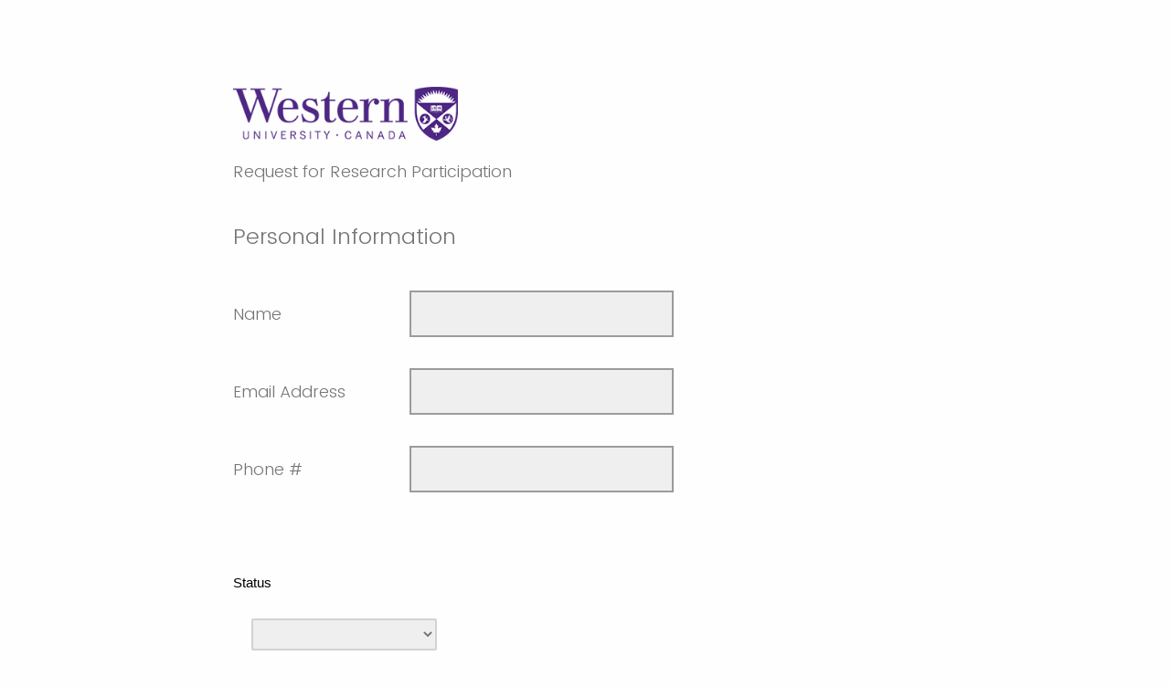

--- FILE ---
content_type: text/html; charset=utf-8
request_url: https://uwo.eu.qualtrics.com/jfe/form/SV_87gqvFnd4vwFCFE
body_size: 35193
content:
<!DOCTYPE html>
<html class="JFEScope">
<head>
    <meta charset="UTF-8">
    <meta http-equiv="X-UA-Compatible" content="IE=edge">
    <meta name="apple-mobile-web-app-capable" content="yes">
    <meta name="mobile-web-app-capable" content="yes">
    <title>Online Survey Software | Qualtrics Survey Solutions</title>
    
        <link rel="dns-prefetch" href="//co1.qualtrics.com/WRQualtricsShared/">
        <link rel="preconnect" href="//co1.qualtrics.com/WRQualtricsShared/">
    
    <meta name="description" content="The most powerful, simple and trusted way to gather experience data. Start your journey to experience management and try a free account today.">
    <meta name="robots" content="noindex">
    <meta id="meta-viewport" name="viewport" content="width=device-width, initial-scale=1, minimum-scale=1, maximum-scale=2.5">
    <meta property="og:title" content="Online Survey Software | Qualtrics Survey Solutions">
    <meta property="og:description" content="The most powerful, simple and trusted way to gather experience data. Start your journey to experience management and try a free account today.">
    
    <script>(function(w) {
  'use strict';
  if (w.history && w.history.replaceState) {
    var path = w.location.pathname;
    var jfePathRegex = /^\/jfe\d+\//;

    if (jfePathRegex.test(path)) {
      w.history.replaceState(null, null, w.location.href.replace(path, path.replace(jfePathRegex, '/jfe/')));
    }
  }
})(window);
</script>
</head>
    <body id="SurveyEngineBody">
    <noscript><style>#pace{display: none;}</style><div style="padding:8px 15px;font-family:Helvetica,Arial,sans-serif;background:#fcc;border:1px solid #c55">Javascript is required to load this page.</div></noscript>
    
        <style type='text/css'>#pace{background:#fff;position:absolute;top:0;bottom:0;left:0;right:0;z-index:1}#pace::before{content:'';display:block;position:fixed;top:30%;right:50%;width:50px;height:50px;border:6px solid transparent;border-top-color:#0b6ed0;border-left-color:#0b6ed0;border-radius:80px;animation:q 1s linear infinite;margin:-33px -33px 0 0;box-sizing:border-box}@keyframes q{0%{transform:rotate(0)}100%{transform:rotate(360deg)}}
</style>
        <div id='pace'></div>
    
    <script type="text/javascript">
      window.QSettings = {
          
        jfeVersion: "a8ef4bfa1e5b68ca5c6385caa82ad0b3b12ea721",
        publicPath: "/jfe/static/dist/",
        cbs: [], bootstrapSkin: null, ab: false,
        getPT: function(cb) {
          if (this.pt !== undefined) {
            cb(this.success, this.pt);
          } else {
            this.cbs.push(cb);
          }
        },
        setPT: function(s, pt) {
          this.success = s;
          this.pt = pt;
          if (this.cbs.length) {
            for (var i = 0; i < this.cbs.length; i++) {
              this.cbs[i](s, pt);
            }
          }
        }
      };
    </script>
    <div id="skinPrefetch" style="position: absolute; visibility: hidden" class="JFEContent SkinV2 webkit CSS3"></div>
    <script>(()=>{"use strict";var e,r,t,a,c,o={},n={};function d(e){var r=n[e];if(void 0!==r)return r.exports;var t=n[e]={id:e,loaded:!1,exports:{}};return o[e].call(t.exports,t,t.exports,d),t.loaded=!0,t.exports}d.m=o,e=[],d.O=(r,t,a,c)=>{if(!t){var o=1/0;for(l=0;l<e.length;l++){for(var[t,a,c]=e[l],n=!0,f=0;f<t.length;f++)(!1&c||o>=c)&&Object.keys(d.O).every(e=>d.O[e](t[f]))?t.splice(f--,1):(n=!1,c<o&&(o=c));if(n){e.splice(l--,1);var i=a();void 0!==i&&(r=i)}}return r}c=c||0;for(var l=e.length;l>0&&e[l-1][2]>c;l--)e[l]=e[l-1];e[l]=[t,a,c]},d.n=e=>{var r=e&&e.__esModule?()=>e.default:()=>e;return d.d(r,{a:r}),r},t=Object.getPrototypeOf?e=>Object.getPrototypeOf(e):e=>e.__proto__,d.t=function(e,a){if(1&a&&(e=this(e)),8&a)return e;if("object"==typeof e&&e){if(4&a&&e.__esModule)return e;if(16&a&&"function"==typeof e.then)return e}var c=Object.create(null);d.r(c);var o={};r=r||[null,t({}),t([]),t(t)];for(var n=2&a&&e;"object"==typeof n&&!~r.indexOf(n);n=t(n))Object.getOwnPropertyNames(n).forEach(r=>o[r]=()=>e[r]);return o.default=()=>e,d.d(c,o),c},d.d=(e,r)=>{for(var t in r)d.o(r,t)&&!d.o(e,t)&&Object.defineProperty(e,t,{enumerable:!0,get:r[t]})},d.f={},d.e=e=>Promise.all(Object.keys(d.f).reduce((r,t)=>(d.f[t](e,r),r),[])),d.u=e=>"c/"+{196:"vendors~recaptchav3",233:"db",438:"vendors~mockForm",821:"barrel-roll",905:"ss",939:"bf",1044:"matrix",1075:"mc",1192:"meta",1205:"timing",1365:"hmap",1543:"recaptchav3",1778:"slide",1801:"fade",2042:"jsApi",2091:"advance-button-template",2292:"hotspot",2436:"slider",2552:"vendors~scoring~cs~matrix",2562:"flip",2603:"mockForm",2801:"fancybox",3432:"mp",4522:"scoring",4863:"dd",5321:"vendors~mockForm~response-summary~fileupload",5330:"fileupload",5453:"default~cs~slider~ss",5674:"pgr",5957:"response-summary",6023:"vendors~fileupload",6198:"te",6218:"ro",6246:"focus-handler",6255:"captcha",6500:"default~hl~hotspot~matrix",6507:"prototype",7211:"sbs",7529:"cs",7685:"preview",7719:"default~hmap~pgr~ro~te~timing",8095:"default~cs~slider",8393:"draw",8606:"default~captcha~cs~db~dd~draw~fileupload~hmap~hl~hotspot~matrix~mc~meta~pgr~ro~sbs~slider~ss~te~timing",9679:"toc",9811:"hl"}[e]+"."+{196:"97848bc9e7c6051ecccc",233:"8ba9f6447cd314fbb68a",438:"53d5364f2fde015d63eb",821:"7889bb8e29b6573a7c1e",905:"351d3164dfd98410d564",939:"eec2597b947c36022f6d",1044:"d8d7465fc033fbb10620",1075:"86a63d9fd6b94fccd78b",1192:"2bda7fa2af76817782a5",1205:"e0a338ca75eae4b40cc1",1365:"b3a7378eb91cc2c32d41",1543:"0c7be974c5976b4baac4",1778:"89aa23ad976cab36539d",1801:"8cb2d1667aca0bc1260e",2042:"c48c082656b18079aa7e",2091:"4f0959084e4a4a187d1d",2292:"14fd8d7b863312b03015",2436:"96ce9dfbc69cf4a6f014",2552:"7cd2196cef0e70bb9e8a",2562:"3266dde7e4660ffcef3a",2603:"c8f6cb94cd9e79b57383",2801:"685cee5836e319fa57a8",3432:"6ae4057caed354cea4bd",4522:"1beb1b30ccc2fa30924f",4863:"4a0994a3732ac4fec406",5321:"41b49ced3a7a9cce58ab",5330:"4e241617d0d8f9638bed",5453:"171b59120e19c43bc4c6",5674:"144a9eb1a74ebd10fb2f",5957:"18b07be3e10880ac7370",6023:"2f608006811a8be8971c",6198:"31e404ce9bb91ad2fdc1",6218:"3cb64ba46db80f90121a",6246:"ba7b22b6a40782e5e004",6255:"a511708ee09ee539c882",6500:"e988cfdc3a56d687c346",6507:"63afbf731c56ba97ae7b",7211:"2d043279f45787cdbc6a",7529:"6440499b8bf1aaf62693",7685:"1241170f420176c2c6ef",7719:"8714f0d6579c8e712177",8095:"3b318c0e91b8cce117d5",8393:"2a48f184a447969fff1f",8606:"017a626bdaafbf05c221",9679:"20b914cfa638dfe959cc",9811:"e3e744cd3ab59c8be98b"}[e]+".min.js",d.miniCssF=e=>"fancybox.0bb59945b9873f54214a.min.css",d.g=function(){if("object"==typeof globalThis)return globalThis;try{return this||new Function("return this")()}catch(e){if("object"==typeof window)return window}}(),d.o=(e,r)=>Object.prototype.hasOwnProperty.call(e,r),a={},c="javascriptformengine:",d.l=(e,r,t,o)=>{if(a[e])a[e].push(r);else{var n,f;if(void 0!==t)for(var i=document.getElementsByTagName("script"),l=0;l<i.length;l++){var b=i[l];if(b.getAttribute("src")==e||b.getAttribute("data-webpack")==c+t){n=b;break}}n||(f=!0,(n=document.createElement("script")).charset="utf-8",n.timeout=120,d.nc&&n.setAttribute("nonce",d.nc),n.setAttribute("data-webpack",c+t),n.src=e),a[e]=[r];var s=(r,t)=>{n.onerror=n.onload=null,clearTimeout(u);var c=a[e];if(delete a[e],n.parentNode&&n.parentNode.removeChild(n),c&&c.forEach(e=>e(t)),r)return r(t)},u=setTimeout(s.bind(null,void 0,{type:"timeout",target:n}),12e4);n.onerror=s.bind(null,n.onerror),n.onload=s.bind(null,n.onload),f&&document.head.appendChild(n)}},d.r=e=>{"undefined"!=typeof Symbol&&Symbol.toStringTag&&Object.defineProperty(e,Symbol.toStringTag,{value:"Module"}),Object.defineProperty(e,"__esModule",{value:!0})},d.nmd=e=>(e.paths=[],e.children||(e.children=[]),e),d.p="",(()=>{if("undefined"!=typeof document){var e=e=>new Promise((r,t)=>{var a=d.miniCssF(e),c=d.p+a;if(((e,r)=>{for(var t=document.getElementsByTagName("link"),a=0;a<t.length;a++){var c=(n=t[a]).getAttribute("data-href")||n.getAttribute("href");if("stylesheet"===n.rel&&(c===e||c===r))return n}var o=document.getElementsByTagName("style");for(a=0;a<o.length;a++){var n;if((c=(n=o[a]).getAttribute("data-href"))===e||c===r)return n}})(a,c))return r();((e,r,t,a,c)=>{var o=document.createElement("link");o.rel="stylesheet",o.type="text/css",d.nc&&(o.nonce=d.nc),o.onerror=o.onload=t=>{if(o.onerror=o.onload=null,"load"===t.type)a();else{var n=t&&t.type,d=t&&t.target&&t.target.href||r,f=new Error("Loading CSS chunk "+e+" failed.\n("+n+": "+d+")");f.name="ChunkLoadError",f.code="CSS_CHUNK_LOAD_FAILED",f.type=n,f.request=d,o.parentNode&&o.parentNode.removeChild(o),c(f)}},o.href=r,t?t.parentNode.insertBefore(o,t.nextSibling):document.head.appendChild(o)})(e,c,null,r,t)}),r={3454:0};d.f.miniCss=(t,a)=>{r[t]?a.push(r[t]):0!==r[t]&&{2801:1}[t]&&a.push(r[t]=e(t).then(()=>{r[t]=0},e=>{throw delete r[t],e}))}}})(),(()=>{var e={3454:0};d.f.j=(r,t)=>{var a=d.o(e,r)?e[r]:void 0;if(0!==a)if(a)t.push(a[2]);else if(3454!=r){var c=new Promise((t,c)=>a=e[r]=[t,c]);t.push(a[2]=c);var o=d.p+d.u(r),n=new Error;d.l(o,t=>{if(d.o(e,r)&&(0!==(a=e[r])&&(e[r]=void 0),a)){var c=t&&("load"===t.type?"missing":t.type),o=t&&t.target&&t.target.src;n.message="Loading chunk "+r+" failed.\n("+c+": "+o+")",n.name="ChunkLoadError",n.type=c,n.request=o,a[1](n)}},"chunk-"+r,r)}else e[r]=0},d.O.j=r=>0===e[r];var r=(r,t)=>{var a,c,[o,n,f]=t,i=0;if(o.some(r=>0!==e[r])){for(a in n)d.o(n,a)&&(d.m[a]=n[a]);if(f)var l=f(d)}for(r&&r(t);i<o.length;i++)c=o[i],d.o(e,c)&&e[c]&&e[c][0](),e[c]=0;return d.O(l)},t=self.webpackChunkjavascriptformengine=self.webpackChunkjavascriptformengine||[];t.forEach(r.bind(null,0)),t.push=r.bind(null,t.push.bind(t))})()})();</script>
    <script src="/jfe/static/dist/jfeLib.41e905943427321fa036.min.js" crossorigin="anonymous"></script>
    <script src="/jfe/static/dist/jfe.b2aa22a9b68ea0a1d846.min.js" crossorigin="anonymous"></script>


    <link href="/jfe/themes/templated-skins/qualtrics.base:uwo.6852860139:null/version-1765475970950-4a88d8/stylesheet.css" rel="stylesheet">

    <link id="rtlStyles" rel="stylesheet" type="text/css">
    <style id="customStyles"></style>

    <style>
      .JFEScope .questionFocused   .advanceButtonContainer {transition:opacity .3s!important;visibility:unset;opacity:1}
      .JFEScope .questionUnfocused .advanceButtonContainer, .advanceButtonContainer {transition:opacity .3s!important;visibility:hidden;opacity:0}
      .Skin .Bipolar .bipolar-mobile-header, .Skin .Bipolar .desktop .bipolar-mobile-header, .Skin .Bipolar .mobile .ColumnLabelHeader {display: none}

      /* Change color of question validation warnings */
      .Skin .ValidationError.Warn {color: #e9730c;}

      /* Hide mobile preview scrollbar for Chrome, Safari and Opera */
      html.MobilePreviewFrame::-webkit-scrollbar { display: none; }

      /* Hide mobile preview scrollbar for IE and Edge */
      html.MobilePreviewFrame { -ms-overflow-style: none; scrollbar-width: none; }
    </style>
    <style type="text/css">.accessibility-hidden{height:0;width:0;overflow:hidden;position:absolute;left:-999px}</style>
    <div id="polite-announcement" class="accessibility-hidden" aria-live="polite" aria-atomic="true"></div>
    <div id="assertive-announcement" class="accessibility-hidden" aria-live="assertive" role="alert" aria-atomic="true"></div>
    <script type="text/javascript">
      (function () {
        var o = {};
        try {
          Object.defineProperty(o,'compat',{value:true,writable:true,enumerable:true,configurable:true});
        } catch (e) {};
        if (o.compat !== true || document.addEventListener === undefined) {
          window.location.pathname = '/jfe/incompatibleBrowser';
        }

        var fv = document.createElement('link');
        fv.rel = 'apple-touch-icon';
        fv.href = "/brand-management/apple-touch-icon";
        document.getElementsByTagName('head')[0].appendChild(fv);
      })();
      QSettings.ab = false;
      document.title = "Online Survey Software | Qualtrics Survey Solutions";
      
      (function(s) {
        QSettings.bootstrapSkin = s;
        var sp = document.getElementById('skinPrefetch');
        if (sp) {
          sp.innerHTML = s;
        }
      })("\n<meta name=\"HandheldFriendly\" content=\"true\" />\n<meta name = \"viewport\" content = \"user-scalable = yes, maximum-scale=10, minimum-scale=1, initial-scale = 1, width = device-width\" />\n<div class='Skin'>\n\t<div id=\"Overlay\"></div>\n\t<div id=\"Wrapper\">\n\t\t<div class='SkinInner'>\n\t\t\t<div id='LogoContainer'>\n\t\t\t\t<div id='Logo'><img src=\"https://jfe-cdn.qualtrics.com/themes/skins/uwo/uwo2/version-1537482776328-0a029c/files/logo.png\" /></div>\n\t\t\t</div>\n\t\t\t\n\t\t\t<div id='HeaderContainer'>\n\t\t\t\t\n\t\t\t\t<div id='Header'>{~Header~}</div>\n\t\t\t</div>\n\t\t\t<div id='SkinContent'>\n\t\t\t\t<div id='Questions'>{~Question~}</div>\n\t\t\t\t<div id='Buttons'>{~Buttons~}</div>\n\t\t\t</div>\n\t\t\t<div id='ProgressBar'>{~ProgressBar~}</div>\n\t\t</div>\n\t\t<div id='Footer'>{~Footer~}</div>\n\t\t\n\t\t<div id='PushStickyFooter'></div>\n\t</div>\n\t<div id=\"Plug\" style=\"display:block !important;\"><a href=\"https://www.qualtrics.com/powered-by-qualtrics/?utm_source=internal%2Binitiatives&utm_medium=survey%2Bpowered%2Bby%2Bqualtrics&utm_content={~BrandID~}&utm_survey_id={~SurveyID~}\" target=\"_blank\" aria-label=\"{~PlugLabel~}\">{~Plug~}</a></div>\n</div>\n<script>Qualtrics.SurveyEngine.addOnload(Qualtrics.uniformLabelHeight);<\/script>\n\n<script>\n//TM6 Question Text Cell Padding\n\t//JFE\n\tPage.on('ready:imagesLoaded',function() {\n\t\tvar t = jQuery(\".QuestionText table\");\n\t  for (i=0; i<t.length; i++) {\n\t    if (t[i].cellPadding != undefined) {\n\t      var p = t[i].cellPadding + \"px\";\n\t      t.eq(i).find(\"th\").css(\"padding\",p);\n\t      t.eq(i).find(\"td\").css(\"padding\",p);\n\t    }\n\t  }\n\t});\n\t//SE\n\tjQuery(window).load(function() {\n\t\tif (jQuery(\"div\").hasClass(\"JFE\") == false) {\n\t    var t = jQuery(\".QuestionText table\");\n\t    for (i=0; i<t.length; i++) {\n\t      if (t[i].cellPadding != undefined) {\n\t        var p = t[i].cellPadding + \"px\";\n\t        t.eq(i).find(\"th\").css(\"padding\",p);\n\t        t.eq(i).find(\"td\").css(\"padding\",p);\n\t      }\n\t    }\n\t\t};\n\t});\n//TM21 iOS Text Box Width Fix\n\t//JFE\n\tPage.on('ready:imagesLoaded',function() {\n\t\tfunction isIE () {\n\t  \tvar myNav = navigator.userAgent.toLowerCase();\n\t  \treturn (myNav.indexOf('msie') != -1) ? parseInt(myNav.split('msie')[1]) : false;\n\t\t}\n\t\tif (!isIE()) {\n\t\t\tvar mq = window.matchMedia( \"(max-width: 480px)\" );\n\t\t\tif (mq.matches == true) {\n\t\t\t\tjQuery(\".Skin .MC .TextEntryBox\").css(\"width\",\"100%\");\n\t\t\t\tjQuery(\".Skin .TE .ESTB .InputText\").css(\"width\",\"100%\");\n\t\t\t\tjQuery(\".Skin .TE .FORM .InputText\").css(\"width\",\"100%\");\n\t\t\t\tjQuery(\".Skin .TE .ML .InputText\").css(\"width\",\"100%\");\n\t\t\t\tjQuery(\".Skin .TE .PW .InputText\").css(\"width\",\"100%\");\n\t\t\t\tjQuery(\".Skin .TE .SL .InputText\").css(\"width\",\"100%\");\n\t\t\t\tjQuery(\".Skin .TE .FollowUp .InputText\").css(\"width\",\"100%\");\n\t\t\t};\n\t\t};\n\t});\n\t//SE\n\tjQuery(window).load(function() {\n\t\tfunction isIE () {\n\t  \tvar myNav = navigator.userAgent.toLowerCase();\n\t  \treturn (myNav.indexOf('msie') != -1) ? parseInt(myNav.split('msie')[1]) : false;\n\t\t}\n\t\tif (!isIE()) {\n\t\t\tvar mq = window.matchMedia( \"(max-width: 480px)\" );\n\t\t\tif (jQuery(\"div\").hasClass(\"JFE\") == false && mq.matches == true) {\n\t\t\t\tjQuery(\".Skin .MC .TextEntryBox\").css(\"width\",\"100%\");\n\t\t\t\tjQuery(\".Skin .TE .ESTB .InputText\").css(\"width\",\"100%\");\n\t\t\t\tjQuery(\".Skin .TE .FORM .InputText\").css(\"width\",\"100%\");\n\t\t\t\tjQuery(\".Skin .TE .ML .InputText\").css(\"width\",\"100%\");\n\t\t\t\tjQuery(\".Skin .TE .PW .InputText\").css(\"width\",\"100%\");\n\t\t\t\tjQuery(\".Skin .TE .SL .InputText\").css(\"width\",\"100%\");\n\t\t\t\tjQuery(\".Skin .TE .FollowUp .InputText\").css(\"width\",\"100%\");\n\t\t\t};\n\t\t};\n\t});\n<\/script>\n<script>\n//Wrapping up those pesky SE labels like Christmas\njQuery(window).load(function() {\n\t\tif (jQuery(\"div\").hasClass(\"JFE\") == false) {\n\t    var mcs = jQuery(\".Skin .MC span.LabelWrapper\");\n\t\t\tfor (i = 0; i < mcs.length; i++) {\n\t\t\t\tmcs.eq(i).find(\"label\").wrapInner(\"<span></span>\");\n\t\t\t}\n\t};\n});\n<\/script>\n<script>\n\tPage.on('ready:imagesLoaded',function() {\n\tif (jQuery(\".ProgressBarContainer label\").length != 0  && jQuery(\".SystemEndOfSurvey\").length == 0){\njQuery(\"#ProgressBar\").addClass(\"verbose\");\n\t}\n\t});\n<\/script>\n\n\n");
      
      
      (function() {
        var fv = document.createElement('link');
        fv.type = 'image/x-icon';
        fv.rel = 'icon';
        fv.href = "https://uwo.eu.qualtrics.com/brand-management/brand-assets/uwo/favicon.ico";
        document.getElementsByTagName('head')[0].appendChild(fv);
      }());
      
      
    </script>
        <script type="text/javascript">
          (function(appData) {
            if (appData && typeof appData === 'object' && '__jfefeRenderDocument' in appData) {
              var doc = appData.__jfefeRenderDocument

              if (doc === 'incompatible') {
                window.location = '/jfe/incompatibleBrowser';
                return
              }

              window.addEventListener('load', function() {
                // farewell jfe
                delete window.QSettings
                delete window.webpackJsonp
                delete window.jQuery
                delete window.ErrorWatcher
                delete window.onLoadCaptcha
                delete window.experimental
                delete window.Page

                var keys = Object.keys(window);
                for (let i in keys) {
                  var name = keys[i];
                  if (name.indexOf('jQuery') === 0) {
                    delete window[name];
                    break;
                  }
                }

                document.open();
                document.write(doc);
                document.close();
              })
            } else {
              // prevent document.write from replacing the entire page
              window.document.write = function() {
                log.error('document.write is not allowed and has been disabled.');
              };

              QSettings.setPT(true, appData);
            }
          })({"FormSessionID":"FS_7OrRBJhQTVgItUJ","QuestionIDs":["QID1","QID2","QID3","QID4","QID5"],"QuestionDefinitions":{"QID1":{"DefaultChoices":false,"DataExportTag":"Q1","QuestionID":"QID1","QuestionType":"TE","Selector":"FORM","Configuration":{"QuestionDescriptionOption":"UseText"},"Choices":{"1":{"Display":"Name"},"2":{"Display":"Email Address","TextEntryValidation":"ValidEmail","TextEntry":"on"},"3":{"Display":"Phone #"}},"ChoiceOrder":[1,2,3],"Validation":{"Settings":{"ForceResponse":"ON","ForceResponseType":"ON","Type":null}},"GradingData":[],"Language":{"EN":{"QuestionText":"Personal Information","Choices":{"1":{"Display":"Name"},"2":{"Display":"Email Address"},"3":{"Display":"Phone #"}}}},"NextChoiceId":4,"NextAnswerId":1,"SearchSource":{"AllowFreeResponse":"false"},"SurveyLanguage":"EN"},"QID2":{"DataExportTag":"Q2","QuestionType":"MC","Selector":"DL","Configuration":{"QuestionDescriptionOption":"UseText"},"Choices":{"1":{"Display":"Student"},"2":{"Display":"Faculty"},"3":{"Display":"Clinician"},"4":{"Display":"Resident"},"5":{"Display":"External Researcher"}},"ChoiceOrder":[1,2,3,4,5],"Validation":{"Settings":{"ForceResponse":"OFF","ForceResponseType":"ON","Type":"None"}},"Language":{"EN":{"QuestionText":"<span data-contrast=\"auto\" xml:lang=\"EN-US\" lang=\"EN-US\" class=\"TextRun  BCX9 SCXW230270009\" style=\"animation: 0s ease 0s 1 normal none running none; background: none 0% 0% / auto repeat scroll padding-box border-box rgba(0, 0, 0, 0); background-blend-mode: normal; border: 0px none rgb(0, 0, 0); border-radius: 0px; border-collapse: separate; inset: auto; box-shadow: none; box-sizing: content-box; break-after: auto; break-before: auto; break-inside: auto; caption-side: top; clear: none; clip: auto; color: rgb(0, 0, 0); content: normal; cursor: text; direction: ltr; display: inline; empty-cells: show; float: none; font-family: WordVisi_MSFontService, Calibri, Calibri_EmbeddedFont, Calibri_MSFontService, sans-serif; font-kerning: none; font-optical-sizing: auto; font-size: 14.6667px; font-stretch: 100%; font-variant-ligatures: no-common-ligatures no-discretionary-ligatures no-historical-ligatures no-contextual; font-variant-numeric: normal; font-variant-east-asian: normal; height: auto; image-rendering: auto; isolation: auto; place-items: normal; place-self: auto; line-height: 19.425px; list-style: outside none disc; margin: 0px; max-height: none; max-width: none; min-height: 0px; min-width: 0px; mix-blend-mode: normal; object-fit: fill; object-position: 50% 50%; offset: none 0px auto 0deg; opacity: 1; outline: rgb(0, 0, 0) none 0px; outline-offset: 0px; overflow-anchor: auto; overflow-wrap: break-word; overflow: visible; padding: 0px; pointer-events: auto; position: static; resize: none; scroll-behavior: auto; speak: normal; table-layout: auto; tab-size: 8; text-align-last: auto; text-decoration-style: solid; text-decoration-color: rgb(0, 0, 0); text-decoration-skip-ink: auto; text-underline-position: auto; text-rendering: auto; text-shadow: none; text-size-adjust: auto; text-overflow: clip; touch-action: auto; transition: all 0s ease 0s; unicode-bidi: normal; vertical-align: baseline; visibility: visible; width: auto; will-change: auto; word-break: normal; z-index: auto; zoom: 1; appearance: none; backface-visibility: visible; border-spacing: 0px; -webkit-border-image: none; -webkit-box-align: stretch; -webkit-box-decoration-break: slice; -webkit-box-direction: normal; -webkit-box-flex: 0; -webkit-box-ordinal-group: 1; -webkit-box-orient: horizontal; -webkit-box-pack: start; columns: auto auto; gap: normal; column-rule: 0px none rgb(0, 0, 0); column-span: none; backdrop-filter: none; place-content: normal; flex: 0 1 auto; flex-flow: row nowrap; -webkit-font-smoothing: auto; grid-auto-columns: auto; grid-auto-flow: row; grid-auto-rows: auto; grid-area: auto / auto / auto / auto; grid-template-areas: none; grid-template-columns: none; grid-template-rows: none; -webkit-highlight: none; hyphens: manual; -webkit-hyphenate-character: auto; -webkit-line-break: after-white-space; -webkit-locale: &quot;en-US&quot;; -webkit-mask-box-image-outset: 0px; -webkit-mask-box-image-repeat: stretch; -webkit-mask-box-image-slice: 0 fill; -webkit-mask-box-image-source: none; -webkit-mask-box-image-width: auto; -webkit-mask: none 0% 0% / auto repeat border-box border-box; -webkit-mask-composite: source-over; order: 0; perspective: none; perspective-origin: 0px 0px; -webkit-print-color-adjust: economy; -webkit-rtl-ordering: logical; shape-outside: none; shape-image-threshold: 0; shape-margin: 0px; -webkit-tap-highlight-color: rgba(0, 0, 0, 0); -webkit-text-combine: none; -webkit-text-emphasis: none rgb(0, 0, 0); -webkit-text-emphasis-position: over right; -webkit-text-fill-color: rgb(0, 0, 0); -webkit-text-orientation: vertical-right; -webkit-text-security: none; -webkit-text-stroke-color: rgb(0, 0, 0); transform: none; transform-origin: 0px 0px; transform-style: flat; -webkit-user-drag: none; -webkit-user-modify: read-write; user-select: text; -webkit-writing-mode: horizontal-tb; -webkit-app-region: none; buffered-rendering: auto; clip-path: none; clip-rule: nonzero; mask: none; filter: none; flood-color: rgb(0, 0, 0); flood-opacity: 1; lighting-color: rgb(255, 255, 255); stop-color: rgb(0, 0, 0); stop-opacity: 1; color-interpolation: srgb; color-interpolation-filters: linearrgb; color-rendering: auto; fill: rgb(0, 0, 0); fill-opacity: 1; fill-rule: nonzero; marker: none; mask-type: luminance; shape-rendering: auto; stroke: none; stroke-dasharray: none; stroke-dashoffset: 0px; stroke-linecap: butt; stroke-linejoin: miter; stroke-miterlimit: 4; stroke-opacity: 1; stroke-width: 1px; alignment-baseline: auto; baseline-shift: 0px; dominant-baseline: auto; text-anchor: start; writing-mode: horizontal-tb; vector-effect: none; paint-order: normal; d: none; cx: 0px; cy: 0px; x: 0px; y: 0px; r: 0px; rx: auto; ry: auto; caret-color: rgb(0, 0, 0);\"><span class=\"NormalTextRun  BCX9 SCXW230270009\" style=\"background-color: inherit;\">Status</span></span>","Choices":{"1":{"Display":"Student"},"2":{"Display":"Faculty"},"3":{"Display":"Clinician"},"4":{"Display":"Resident"},"5":{"Display":"External Researcher"}}}},"NextChoiceId":6,"NextAnswerId":1,"QuestionID":"QID2","SurveyLanguage":"EN"},"QID3":{"DefaultChoices":false,"DataExportTag":"Q3","QuestionID":"QID3","QuestionType":"TE","Selector":"FORM","Configuration":{"QuestionDescriptionOption":"UseText"},"Choices":{"1":{"Display":"Name of Hospital"},"2":{"Display":"Academic Institution"},"3":{"Display":"Academic Program"},"4":{"Display":"Other Institution"}},"ChoiceOrder":[1,2,3,4],"Validation":{"Settings":{"ForceResponse":"RequestResponse","ForceResponseType":"RequestResponse","Type":"None"}},"GradingData":[],"Language":{"EN":{"QuestionText":"Affliation","Choices":{"1":{"Display":"Name of Hospital"},"2":{"Display":"Academic Institution"},"3":{"Display":"Academic Program"},"4":{"Display":"Other Institution"}}}},"NextChoiceId":5,"NextAnswerId":1,"SearchSource":{"AllowFreeResponse":"false"},"SurveyLanguage":"EN"},"QID4":{"DataExportTag":"Q4","QuestionType":"MC","Selector":"SAVR","Configuration":{"QuestionDescriptionOption":"UseText","Autoscale":{"YScale":{"Name":"yesNo","Type":"likert","Reverse":false}}},"Choices":{"1":{"Display":"Yes"},"2":{"Display":"No"}},"ChoiceOrder":[1,2],"Validation":{"Settings":{"ForceResponse":"OFF","ForceResponseType":"ON","Type":"None"}},"Language":{"EN":{"QuestionText":"<span data-contrast=\"auto\" xml:lang=\"EN-US\" lang=\"EN-US\" class=\"TextRun SCXW208295332 BCX9\" style=\"animation: 0s ease 0s 1 normal none running none; background: none 0% 0% / auto repeat scroll padding-box border-box rgba(0, 0, 0, 0); background-blend-mode: normal; border: 0px none rgb(0, 0, 0); border-radius: 0px; border-collapse: separate; inset: auto; box-shadow: none; box-sizing: content-box; break-after: auto; break-before: auto; break-inside: auto; caption-side: top; clear: none; clip: auto; color: rgb(0, 0, 0); content: normal; cursor: text; direction: ltr; display: inline; empty-cells: show; float: none; font-family: WordVisi_MSFontService, Calibri, Calibri_EmbeddedFont, Calibri_MSFontService, sans-serif; font-kerning: none; font-optical-sizing: auto; font-size: 14.6667px; font-stretch: 100%; font-variant-ligatures: no-common-ligatures no-discretionary-ligatures no-historical-ligatures no-contextual; font-variant-numeric: normal; font-variant-east-asian: normal; height: auto; image-rendering: auto; isolation: auto; place-items: normal; place-self: auto; line-height: 19.425px; list-style: outside none disc; margin: 0px; max-height: none; max-width: none; min-height: 0px; min-width: 0px; mix-blend-mode: normal; object-fit: fill; object-position: 50% 50%; offset: none 0px auto 0deg; opacity: 1; outline: rgb(0, 0, 0) none 0px; outline-offset: 0px; overflow-anchor: auto; overflow-wrap: break-word; overflow: visible; padding: 0px; pointer-events: auto; position: static; resize: none; scroll-behavior: auto; speak: normal; table-layout: auto; tab-size: 8; text-align-last: auto; text-decoration-style: solid; text-decoration-color: rgb(0, 0, 0); text-decoration-skip-ink: auto; text-underline-position: auto; text-rendering: auto; text-shadow: none; text-size-adjust: auto; text-overflow: clip; touch-action: auto; transition: all 0s ease 0s; unicode-bidi: normal; vertical-align: baseline; visibility: visible; width: auto; will-change: auto; word-break: normal; z-index: auto; zoom: 1; appearance: none; backface-visibility: visible; border-spacing: 0px; -webkit-border-image: none; -webkit-box-align: stretch; -webkit-box-decoration-break: slice; -webkit-box-direction: normal; -webkit-box-flex: 0; -webkit-box-ordinal-group: 1; -webkit-box-orient: horizontal; -webkit-box-pack: start; columns: auto auto; gap: normal; column-rule: 0px none rgb(0, 0, 0); column-span: none; backdrop-filter: none; place-content: normal; flex: 0 1 auto; flex-flow: row nowrap; -webkit-font-smoothing: auto; grid-auto-columns: auto; grid-auto-flow: row; grid-auto-rows: auto; grid-area: auto / auto / auto / auto; grid-template-areas: none; grid-template-columns: none; grid-template-rows: none; -webkit-highlight: none; hyphens: manual; -webkit-hyphenate-character: auto; -webkit-line-break: after-white-space; -webkit-locale: &quot;en-US&quot;; -webkit-mask-box-image-outset: 0px; -webkit-mask-box-image-repeat: stretch; -webkit-mask-box-image-slice: 0 fill; -webkit-mask-box-image-source: none; -webkit-mask-box-image-width: auto; -webkit-mask: none 0% 0% / auto repeat border-box border-box; -webkit-mask-composite: source-over; order: 0; perspective: none; perspective-origin: 0px 0px; -webkit-print-color-adjust: economy; -webkit-rtl-ordering: logical; shape-outside: none; shape-image-threshold: 0; shape-margin: 0px; -webkit-tap-highlight-color: rgba(0, 0, 0, 0); -webkit-text-combine: none; -webkit-text-emphasis: none rgb(0, 0, 0); -webkit-text-emphasis-position: over right; -webkit-text-fill-color: rgb(0, 0, 0); -webkit-text-orientation: vertical-right; -webkit-text-security: none; -webkit-text-stroke-color: rgb(0, 0, 0); transform: none; transform-origin: 0px 0px; transform-style: flat; -webkit-user-drag: none; -webkit-user-modify: read-write; user-select: text; -webkit-writing-mode: horizontal-tb; -webkit-app-region: none; buffered-rendering: auto; clip-path: none; clip-rule: nonzero; mask: none; filter: none; flood-color: rgb(0, 0, 0); flood-opacity: 1; lighting-color: rgb(255, 255, 255); stop-color: rgb(0, 0, 0); stop-opacity: 1; color-interpolation: srgb; color-interpolation-filters: linearrgb; color-rendering: auto; fill: rgb(0, 0, 0); fill-opacity: 1; fill-rule: nonzero; marker: none; mask-type: luminance; shape-rendering: auto; stroke: none; stroke-dasharray: none; stroke-dashoffset: 0px; stroke-linecap: butt; stroke-linejoin: miter; stroke-miterlimit: 4; stroke-opacity: 1; stroke-width: 1px; alignment-baseline: auto; baseline-shift: 0px; dominant-baseline: auto; text-anchor: start; writing-mode: horizontal-tb; vector-effect: none; paint-order: normal; d: none; cx: 0px; cy: 0px; x: 0px; y: 0px; r: 0px; rx: auto; ry: auto; caret-color: rgb(0, 0, 0);\"><span class=\"NormalTextRun SCXW208295332 BCX9\" style=\"background-color: inherit;\">Are you the Principal Investigator for this project/study</span></span>","Choices":{"1":{"Display":"Yes"},"2":{"Display":"No"}}}},"NextChoiceId":3,"NextAnswerId":1,"QuestionID":"QID4","SubSelector":"TX","SurveyLanguage":"EN"},"QID5":{"DefaultChoices":false,"DataExportTag":"Q5","QuestionID":"QID5","QuestionType":"TE","Selector":"FORM","Configuration":{"QuestionDescriptionOption":"UseText"},"Choices":{"1":{"Display":"Name"},"2":{"Display":"Email"},"3":{"Display":"Phone #"}},"ChoiceOrder":[1,2,3],"Validation":{"Settings":{"ForceResponse":"OFF","ForceResponseType":"ON","Type":null}},"GradingData":[],"Language":{"EN":{"QuestionText":"Principal Investigator Information","Choices":{"1":{"Display":"Name"},"2":{"Display":"Email"},"3":{"Display":"Phone #"}}}},"NextChoiceId":4,"NextAnswerId":1,"SearchSource":{"AllowFreeResponse":"false"},"DataVisibility":{"Private":false,"Hidden":false},"InPageDisplayLogic":{"0":{"0":{"QuestionID":"QID4","Operator":"Selected","LeftOperand":"q://QID4/SelectableChoice/2","Type":"Expression","LogicType":"Question"},"Type":"If"},"Type":"BooleanExpression","inPage":true},"SurveyLanguage":"EN"}},"NextButton":null,"PreviousButton":false,"Count":5,"Skipped":0,"NotDisplayed":0,"LanguageSelector":null,"Messages":{"ModalDialogMessages":{"UnansweredQuestion":"There is 1 unanswered question on this page","UnansweredQuestions":"There are %1 unanswered questions on this page","ContinueQuestion":"Would you like to continue?","AnswerQuestion":"Answer the Question","AnswerQuestions":"Answer the Questions","ContinueWithoutAnswering":"Continue Without Answering","RequestResponseTitle":"Response Requested","Continue":"Continue","ModifyAnswers":"Modify Answers","PDPQuestionDialogSingle":"It looks like you may have entered some sensitive information in a question","PDPQuestionDialogMultiple":"It looks like you may have entered some sensitive information in %1 questions"},"PoweredByQualtrics":"Powered by Qualtrics","PoweredByQualtricsLabel":"Powered by Qualtrics: Learn more about Qualtrics in a new tab","A11yNextPage":"You are on the next page","A11yPageLoaded":"Page Loaded","A11yPageLoading":"Page is loading","A11yPrevPage":"You are on the previous page","FailedToReachServer":"We were unable to connect to our servers. Please check your internet connection and try again.","ConnectionError":"Connection Error","IPDLError":"Sorry, an unexpected error occurred.","Retry":"Retry","Cancel":"Cancel","Language":"Language","Done":"Done","AutoAdvanceLabel":"or press Enter","DecimalSeparator":"Please exclude commas and if necessary use a point as a decimal separator.","IE11Body":"You are using an unsupported browser. Qualtrics surveys will no longer load in Internet Explorer 11 after March 15, 2024.","BipolarPreference":"Select this answer if you prefer %1 over %2 by %3 points.","BipolarNoPreference":"Select this answer if you have no preference between %1 and %2.","Blank":"Blank","CaptchaRequired":"Answering the captcha is required to proceed","MCMSB_Instructions":"To select multiple options in a row, click and drag your mouse or hold down Shift when selecting. To select non-sequential options, hold down Control (on a PC) or Command (on a Mac) when clicking. To deselect an option, hold down Control or Command and click on a selected option.","MLDND_Instructions":"Drag and drop each item from the list into a bucket.","PGR_Instructions":"Drag and drop items into groups. Within each group, rank items by dragging and dropping them into place.","ROSB_Instructions":"Select items and then rank them by clicking the arrows to move each item up and down."},"IsPageMessage":false,"ErrorCode":null,"PageMessageTranslations":{},"CurrentLanguage":"EN","FallbackLanguage":"EN","QuestionRuntimes":{"QID1":{"Highlight":false,"ID":"QID1","Type":"TE","Selector":"FORM","SubSelector":null,"ErrorMsg":null,"TerminalAuthError":false,"Valid":false,"MobileFirst":false,"QuestionTypePluginProperties":null,"CurrentMultiPageQuestionIndex":0,"Displayed":true,"PreValidation":{"Settings":{"ForceResponse":"ON","ForceResponseType":"ON","Type":null}},"Choices":{"1":{"ID":"1","RecodeValue":"1","VariableName":"1","Text":"","Display":"Name","InputWidth":null,"Exclusive":false,"Selected":false,"Password":false,"TextEntry":false,"TextEntrySize":"Small","TextEntryLength":null,"InputHeight":null,"Error":null,"ErrorMsg":null,"PDPErrorMsg":null,"PDPError":null,"Displayed":true},"2":{"ID":"2","RecodeValue":"2","VariableName":"2","Text":"","Display":"Email Address","InputWidth":null,"Exclusive":false,"Selected":false,"Password":false,"TextEntry":"on","TextEntrySize":"Small","TextEntryLength":null,"InputHeight":null,"Error":null,"Validation":{"TextEntryValidation":"ValidEmail"},"ErrorMsg":null,"PDPErrorMsg":null,"PDPError":null,"Displayed":true},"3":{"ID":"3","RecodeValue":"3","VariableName":"3","Text":"","Display":"Phone #","InputWidth":null,"Exclusive":false,"Selected":false,"Password":false,"TextEntry":false,"TextEntrySize":"Small","TextEntryLength":null,"InputHeight":null,"Error":null,"ErrorMsg":null,"PDPErrorMsg":null,"PDPError":null,"Displayed":true}},"ChoiceOrder":["1","2","3"],"ChoiceTextPosition":"Left","IsAutoAuthFailure":false,"ErrorSeverity":null,"PDPErrorMsg":null,"PDPError":null,"QuestionText":"Personal Information","AuthenticatorId":null,"ExistingChoices":{},"ProcessedDisplayChoiceOrder":["1","2","3"],"ChoiceOrderSetup":true,"Active":true},"QID2":{"Highlight":false,"ID":"QID2","Type":"MC","Selector":"DL","SubSelector":null,"ErrorMsg":null,"TerminalAuthError":false,"Valid":false,"MobileFirst":false,"QuestionTypePluginProperties":null,"CurrentMultiPageQuestionIndex":0,"Displayed":true,"PreValidation":{"Settings":{"ForceResponse":"OFF","ForceResponseType":"ON","Type":"None"}},"Choices":{"1":{"ID":"1","RecodeValue":"1","VariableName":"1","Text":"","Display":"Student","InputWidth":null,"Exclusive":false,"Selected":false,"Password":false,"TextEntry":false,"TextEntrySize":"Small","TextEntryLength":null,"InputHeight":null,"Error":null,"ErrorMsg":null,"PDPErrorMsg":null,"PDPError":null,"Displayed":true},"2":{"ID":"2","RecodeValue":"2","VariableName":"2","Text":"","Display":"Faculty","InputWidth":null,"Exclusive":false,"Selected":false,"Password":false,"TextEntry":false,"TextEntrySize":"Small","TextEntryLength":null,"InputHeight":null,"Error":null,"ErrorMsg":null,"PDPErrorMsg":null,"PDPError":null,"Displayed":true},"3":{"ID":"3","RecodeValue":"3","VariableName":"3","Text":"","Display":"Clinician","InputWidth":null,"Exclusive":false,"Selected":false,"Password":false,"TextEntry":false,"TextEntrySize":"Small","TextEntryLength":null,"InputHeight":null,"Error":null,"ErrorMsg":null,"PDPErrorMsg":null,"PDPError":null,"Displayed":true},"4":{"ID":"4","RecodeValue":"4","VariableName":"4","Text":"","Display":"Resident","InputWidth":null,"Exclusive":false,"Selected":false,"Password":false,"TextEntry":false,"TextEntrySize":"Small","TextEntryLength":null,"InputHeight":null,"Error":null,"ErrorMsg":null,"PDPErrorMsg":null,"PDPError":null,"Displayed":true},"5":{"ID":"5","RecodeValue":"5","VariableName":"5","Text":"","Display":"External Researcher","InputWidth":null,"Exclusive":false,"Selected":false,"Password":false,"TextEntry":false,"TextEntrySize":"Small","TextEntryLength":null,"InputHeight":null,"Error":null,"ErrorMsg":null,"PDPErrorMsg":null,"PDPError":null,"Displayed":true}},"ChoiceOrder":["1","2","3","4","5"],"ChoiceTextPosition":"Left","Selected":null,"IsAutoAuthFailure":false,"ErrorSeverity":null,"PDPErrorMsg":null,"PDPError":null,"QuestionText":"<span data-contrast=\"auto\" xml:lang=\"EN-US\" lang=\"EN-US\" class=\"TextRun  BCX9 SCXW230270009\" style=\"animation: 0s ease 0s 1 normal none running none; background: none 0% 0% / auto repeat scroll padding-box border-box rgba(0, 0, 0, 0); background-blend-mode: normal; border: 0px none rgb(0, 0, 0); border-radius: 0px; border-collapse: separate; inset: auto; box-shadow: none; box-sizing: content-box; break-after: auto; break-before: auto; break-inside: auto; caption-side: top; clear: none; clip: auto; color: rgb(0, 0, 0); content: normal; cursor: text; direction: ltr; display: inline; empty-cells: show; float: none; font-family: WordVisi_MSFontService, Calibri, Calibri_EmbeddedFont, Calibri_MSFontService, sans-serif; font-kerning: none; font-optical-sizing: auto; font-size: 14.6667px; font-stretch: 100%; font-variant-ligatures: no-common-ligatures no-discretionary-ligatures no-historical-ligatures no-contextual; font-variant-numeric: normal; font-variant-east-asian: normal; height: auto; image-rendering: auto; isolation: auto; place-items: normal; place-self: auto; line-height: 19.425px; list-style: outside none disc; margin: 0px; max-height: none; max-width: none; min-height: 0px; min-width: 0px; mix-blend-mode: normal; object-fit: fill; object-position: 50% 50%; offset: none 0px auto 0deg; opacity: 1; outline: rgb(0, 0, 0) none 0px; outline-offset: 0px; overflow-anchor: auto; overflow-wrap: break-word; overflow: visible; padding: 0px; pointer-events: auto; position: static; resize: none; scroll-behavior: auto; speak: normal; table-layout: auto; tab-size: 8; text-align-last: auto; text-decoration-style: solid; text-decoration-color: rgb(0, 0, 0); text-decoration-skip-ink: auto; text-underline-position: auto; text-rendering: auto; text-shadow: none; text-size-adjust: auto; text-overflow: clip; touch-action: auto; transition: all 0s ease 0s; unicode-bidi: normal; vertical-align: baseline; visibility: visible; width: auto; will-change: auto; word-break: normal; z-index: auto; zoom: 1; appearance: none; backface-visibility: visible; border-spacing: 0px; -webkit-border-image: none; -webkit-box-align: stretch; -webkit-box-decoration-break: slice; -webkit-box-direction: normal; -webkit-box-flex: 0; -webkit-box-ordinal-group: 1; -webkit-box-orient: horizontal; -webkit-box-pack: start; columns: auto auto; gap: normal; column-rule: 0px none rgb(0, 0, 0); column-span: none; backdrop-filter: none; place-content: normal; flex: 0 1 auto; flex-flow: row nowrap; -webkit-font-smoothing: auto; grid-auto-columns: auto; grid-auto-flow: row; grid-auto-rows: auto; grid-area: auto / auto / auto / auto; grid-template-areas: none; grid-template-columns: none; grid-template-rows: none; -webkit-highlight: none; hyphens: manual; -webkit-hyphenate-character: auto; -webkit-line-break: after-white-space; -webkit-locale: &quot;en-US&quot;; -webkit-mask-box-image-outset: 0px; -webkit-mask-box-image-repeat: stretch; -webkit-mask-box-image-slice: 0 fill; -webkit-mask-box-image-source: none; -webkit-mask-box-image-width: auto; -webkit-mask: none 0% 0% / auto repeat border-box border-box; -webkit-mask-composite: source-over; order: 0; perspective: none; perspective-origin: 0px 0px; -webkit-print-color-adjust: economy; -webkit-rtl-ordering: logical; shape-outside: none; shape-image-threshold: 0; shape-margin: 0px; -webkit-tap-highlight-color: rgba(0, 0, 0, 0); -webkit-text-combine: none; -webkit-text-emphasis: none rgb(0, 0, 0); -webkit-text-emphasis-position: over right; -webkit-text-fill-color: rgb(0, 0, 0); -webkit-text-orientation: vertical-right; -webkit-text-security: none; -webkit-text-stroke-color: rgb(0, 0, 0); transform: none; transform-origin: 0px 0px; transform-style: flat; -webkit-user-drag: none; -webkit-user-modify: read-write; user-select: text; -webkit-writing-mode: horizontal-tb; -webkit-app-region: none; buffered-rendering: auto; clip-path: none; clip-rule: nonzero; mask: none; filter: none; flood-color: rgb(0, 0, 0); flood-opacity: 1; lighting-color: rgb(255, 255, 255); stop-color: rgb(0, 0, 0); stop-opacity: 1; color-interpolation: srgb; color-interpolation-filters: linearrgb; color-rendering: auto; fill: rgb(0, 0, 0); fill-opacity: 1; fill-rule: nonzero; marker: none; mask-type: luminance; shape-rendering: auto; stroke: none; stroke-dasharray: none; stroke-dashoffset: 0px; stroke-linecap: butt; stroke-linejoin: miter; stroke-miterlimit: 4; stroke-opacity: 1; stroke-width: 1px; alignment-baseline: auto; baseline-shift: 0px; dominant-baseline: auto; text-anchor: start; writing-mode: horizontal-tb; vector-effect: none; paint-order: normal; d: none; cx: 0px; cy: 0px; x: 0px; y: 0px; r: 0px; rx: auto; ry: auto; caret-color: rgb(0, 0, 0);\"><span class=\"NormalTextRun  BCX9 SCXW230270009\" style=\"background-color: inherit;\">Status</span></span>","ExistingChoices":{},"ProcessedDisplayChoiceOrder":["1","2","3","4","5"],"ChoiceOrderSetup":true,"Active":true},"QID3":{"Highlight":false,"ID":"QID3","Type":"TE","Selector":"FORM","SubSelector":null,"ErrorMsg":null,"TerminalAuthError":false,"Valid":false,"MobileFirst":false,"QuestionTypePluginProperties":null,"CurrentMultiPageQuestionIndex":0,"Displayed":true,"PreValidation":{"Settings":{"ForceResponse":"RequestResponse","ForceResponseType":"RequestResponse","Type":"None"}},"Choices":{"1":{"ID":"1","RecodeValue":"1","VariableName":"1","Text":"","Display":"Name of Hospital","InputWidth":null,"Exclusive":false,"Selected":false,"Password":false,"TextEntry":false,"TextEntrySize":"Small","TextEntryLength":null,"InputHeight":null,"Error":null,"ErrorMsg":null,"PDPErrorMsg":null,"PDPError":null,"Displayed":true},"2":{"ID":"2","RecodeValue":"2","VariableName":"2","Text":"","Display":"Academic Institution","InputWidth":null,"Exclusive":false,"Selected":false,"Password":false,"TextEntry":false,"TextEntrySize":"Small","TextEntryLength":null,"InputHeight":null,"Error":null,"ErrorMsg":null,"PDPErrorMsg":null,"PDPError":null,"Displayed":true},"3":{"ID":"3","RecodeValue":"3","VariableName":"3","Text":"","Display":"Academic Program","InputWidth":null,"Exclusive":false,"Selected":false,"Password":false,"TextEntry":false,"TextEntrySize":"Small","TextEntryLength":null,"InputHeight":null,"Error":null,"ErrorMsg":null,"PDPErrorMsg":null,"PDPError":null,"Displayed":true},"4":{"ID":"4","RecodeValue":"4","VariableName":"4","Text":"","Display":"Other Institution","InputWidth":null,"Exclusive":false,"Selected":false,"Password":false,"TextEntry":false,"TextEntrySize":"Small","TextEntryLength":null,"InputHeight":null,"Error":null,"ErrorMsg":null,"PDPErrorMsg":null,"PDPError":null,"Displayed":true}},"ChoiceOrder":["1","2","3","4"],"ChoiceTextPosition":"Left","IsAutoAuthFailure":false,"ErrorSeverity":null,"PDPErrorMsg":null,"PDPError":null,"QuestionText":"Affliation","AuthenticatorId":null,"ExistingChoices":{},"ProcessedDisplayChoiceOrder":["1","2","3","4"],"ChoiceOrderSetup":true,"Active":true},"QID4":{"Highlight":false,"ID":"QID4","Type":"MC","Selector":"SAVR","SubSelector":"TX","ErrorMsg":null,"TerminalAuthError":false,"Valid":false,"MobileFirst":false,"QuestionTypePluginProperties":null,"CurrentMultiPageQuestionIndex":0,"Displayed":true,"PreValidation":{"Settings":{"ForceResponse":"OFF","ForceResponseType":"ON","Type":"None"}},"Choices":{"1":{"ID":"1","RecodeValue":"1","VariableName":"1","Text":"","Display":"Yes","InputWidth":null,"Exclusive":false,"Selected":false,"Password":false,"TextEntry":false,"TextEntrySize":"Small","TextEntryLength":null,"InputHeight":null,"Error":null,"ErrorMsg":null,"PDPErrorMsg":null,"PDPError":null,"Displayed":true},"2":{"ID":"2","RecodeValue":"2","VariableName":"2","Text":"","Display":"No","InputWidth":null,"Exclusive":false,"Selected":false,"Password":false,"TextEntry":false,"TextEntrySize":"Small","TextEntryLength":null,"InputHeight":null,"Error":null,"ErrorMsg":null,"PDPErrorMsg":null,"PDPError":null,"Displayed":true}},"ChoiceOrder":["1","2"],"ChoiceTextPosition":"Left","Selected":null,"IsAutoAuthFailure":false,"ErrorSeverity":null,"PDPErrorMsg":null,"PDPError":null,"QuestionText":"<span data-contrast=\"auto\" xml:lang=\"EN-US\" lang=\"EN-US\" class=\"TextRun SCXW208295332 BCX9\" style=\"animation: 0s ease 0s 1 normal none running none; background: none 0% 0% / auto repeat scroll padding-box border-box rgba(0, 0, 0, 0); background-blend-mode: normal; border: 0px none rgb(0, 0, 0); border-radius: 0px; border-collapse: separate; inset: auto; box-shadow: none; box-sizing: content-box; break-after: auto; break-before: auto; break-inside: auto; caption-side: top; clear: none; clip: auto; color: rgb(0, 0, 0); content: normal; cursor: text; direction: ltr; display: inline; empty-cells: show; float: none; font-family: WordVisi_MSFontService, Calibri, Calibri_EmbeddedFont, Calibri_MSFontService, sans-serif; font-kerning: none; font-optical-sizing: auto; font-size: 14.6667px; font-stretch: 100%; font-variant-ligatures: no-common-ligatures no-discretionary-ligatures no-historical-ligatures no-contextual; font-variant-numeric: normal; font-variant-east-asian: normal; height: auto; image-rendering: auto; isolation: auto; place-items: normal; place-self: auto; line-height: 19.425px; list-style: outside none disc; margin: 0px; max-height: none; max-width: none; min-height: 0px; min-width: 0px; mix-blend-mode: normal; object-fit: fill; object-position: 50% 50%; offset: none 0px auto 0deg; opacity: 1; outline: rgb(0, 0, 0) none 0px; outline-offset: 0px; overflow-anchor: auto; overflow-wrap: break-word; overflow: visible; padding: 0px; pointer-events: auto; position: static; resize: none; scroll-behavior: auto; speak: normal; table-layout: auto; tab-size: 8; text-align-last: auto; text-decoration-style: solid; text-decoration-color: rgb(0, 0, 0); text-decoration-skip-ink: auto; text-underline-position: auto; text-rendering: auto; text-shadow: none; text-size-adjust: auto; text-overflow: clip; touch-action: auto; transition: all 0s ease 0s; unicode-bidi: normal; vertical-align: baseline; visibility: visible; width: auto; will-change: auto; word-break: normal; z-index: auto; zoom: 1; appearance: none; backface-visibility: visible; border-spacing: 0px; -webkit-border-image: none; -webkit-box-align: stretch; -webkit-box-decoration-break: slice; -webkit-box-direction: normal; -webkit-box-flex: 0; -webkit-box-ordinal-group: 1; -webkit-box-orient: horizontal; -webkit-box-pack: start; columns: auto auto; gap: normal; column-rule: 0px none rgb(0, 0, 0); column-span: none; backdrop-filter: none; place-content: normal; flex: 0 1 auto; flex-flow: row nowrap; -webkit-font-smoothing: auto; grid-auto-columns: auto; grid-auto-flow: row; grid-auto-rows: auto; grid-area: auto / auto / auto / auto; grid-template-areas: none; grid-template-columns: none; grid-template-rows: none; -webkit-highlight: none; hyphens: manual; -webkit-hyphenate-character: auto; -webkit-line-break: after-white-space; -webkit-locale: &quot;en-US&quot;; -webkit-mask-box-image-outset: 0px; -webkit-mask-box-image-repeat: stretch; -webkit-mask-box-image-slice: 0 fill; -webkit-mask-box-image-source: none; -webkit-mask-box-image-width: auto; -webkit-mask: none 0% 0% / auto repeat border-box border-box; -webkit-mask-composite: source-over; order: 0; perspective: none; perspective-origin: 0px 0px; -webkit-print-color-adjust: economy; -webkit-rtl-ordering: logical; shape-outside: none; shape-image-threshold: 0; shape-margin: 0px; -webkit-tap-highlight-color: rgba(0, 0, 0, 0); -webkit-text-combine: none; -webkit-text-emphasis: none rgb(0, 0, 0); -webkit-text-emphasis-position: over right; -webkit-text-fill-color: rgb(0, 0, 0); -webkit-text-orientation: vertical-right; -webkit-text-security: none; -webkit-text-stroke-color: rgb(0, 0, 0); transform: none; transform-origin: 0px 0px; transform-style: flat; -webkit-user-drag: none; -webkit-user-modify: read-write; user-select: text; -webkit-writing-mode: horizontal-tb; -webkit-app-region: none; buffered-rendering: auto; clip-path: none; clip-rule: nonzero; mask: none; filter: none; flood-color: rgb(0, 0, 0); flood-opacity: 1; lighting-color: rgb(255, 255, 255); stop-color: rgb(0, 0, 0); stop-opacity: 1; color-interpolation: srgb; color-interpolation-filters: linearrgb; color-rendering: auto; fill: rgb(0, 0, 0); fill-opacity: 1; fill-rule: nonzero; marker: none; mask-type: luminance; shape-rendering: auto; stroke: none; stroke-dasharray: none; stroke-dashoffset: 0px; stroke-linecap: butt; stroke-linejoin: miter; stroke-miterlimit: 4; stroke-opacity: 1; stroke-width: 1px; alignment-baseline: auto; baseline-shift: 0px; dominant-baseline: auto; text-anchor: start; writing-mode: horizontal-tb; vector-effect: none; paint-order: normal; d: none; cx: 0px; cy: 0px; x: 0px; y: 0px; r: 0px; rx: auto; ry: auto; caret-color: rgb(0, 0, 0);\"><span class=\"NormalTextRun SCXW208295332 BCX9\" style=\"background-color: inherit;\">Are you the Principal Investigator for this project/study</span></span>","ExistingChoices":{},"ProcessedDisplayChoiceOrder":["1","2"],"ChoiceOrderSetup":true,"Active":true},"QID5":{"Highlight":false,"ID":"QID5","Type":"TE","Selector":"FORM","SubSelector":null,"ErrorMsg":null,"TerminalAuthError":false,"Valid":false,"MobileFirst":false,"QuestionTypePluginProperties":null,"CurrentMultiPageQuestionIndex":0,"Displayed":false,"HasInPageDisplayLogic":true,"IPDLDependencies":["QID4"],"PreValidation":{"Settings":{"ForceResponse":"OFF","ForceResponseType":"ON","Type":null}},"Choices":{"1":{"ID":"1","RecodeValue":"1","VariableName":"1","Text":"","Display":"Name","InputWidth":null,"Exclusive":false,"Selected":false,"Password":false,"TextEntry":false,"TextEntrySize":"Small","TextEntryLength":null,"InputHeight":null,"Error":null,"ErrorMsg":null,"PDPErrorMsg":null,"PDPError":null,"Displayed":false},"2":{"ID":"2","RecodeValue":"2","VariableName":"2","Text":"","Display":"Email","InputWidth":null,"Exclusive":false,"Selected":false,"Password":false,"TextEntry":false,"TextEntrySize":"Small","TextEntryLength":null,"InputHeight":null,"Error":null,"ErrorMsg":null,"PDPErrorMsg":null,"PDPError":null,"Displayed":false},"3":{"ID":"3","RecodeValue":"3","VariableName":"3","Text":"","Display":"Phone #","InputWidth":null,"Exclusive":false,"Selected":false,"Password":false,"TextEntry":false,"TextEntrySize":"Small","TextEntryLength":null,"InputHeight":null,"Error":null,"ErrorMsg":null,"PDPErrorMsg":null,"PDPError":null,"Displayed":false}},"ChoiceOrder":["1","2","3"],"ChoiceTextPosition":"Left","IsAutoAuthFailure":false,"ErrorSeverity":null,"PDPErrorMsg":null,"PDPError":null,"QuestionText":"Principal Investigator Information","AuthenticatorId":null,"ExistingChoices":{},"ProcessedDisplayChoiceOrder":["1","2","3"],"ChoiceOrderSetup":true,"Active":true}},"IsEOS":false,"FailedValidation":false,"PDPValidationFailureQuestionIDs":[],"BlockID":"BL_eEPP5cZ2kkSMZMi","FormTitle":"Online Survey Software | Qualtrics Survey Solutions","SurveyMetaDescription":"The most powerful, simple and trusted way to gather experience data. Start your journey to experience management and try a free account today.","TableOfContents":null,"UseTableOfContents":false,"SM":{"BaseServiceURL":"https://uwo.eu.qualtrics.com","SurveyVersionID":"9223370335050791932","IsBrandEncrypted":false,"JFEVersionID":"2c4bddc0b0aaa79e1d96a9d57380d248d926c2b7","BrandDataCenterURL":"https://fra1.qualtrics.com","XSRFToken":"osV2z17iIyfCgLot_mmhUg","StartDate":"2026-01-16 02:20:56","StartDateRaw":1768530056599,"BrandID":"uwo","SurveyID":"SV_87gqvFnd4vwFCFE","BrowserName":"Chrome","BrowserVersion":"131.0.0.0","OS":"Macintosh","UserAgent":"Mozilla/5.0 (Macintosh; Intel Mac OS X 10_15_7) AppleWebKit/537.36 (KHTML, like Gecko) Chrome/131.0.0.0 Safari/537.36; ClaudeBot/1.0; +claudebot@anthropic.com)","LastUserAgent":"Mozilla/5.0 (Macintosh; Intel Mac OS X 10_15_7) AppleWebKit/537.36 (KHTML, like Gecko) Chrome/131.0.0.0 Safari/537.36; ClaudeBot/1.0; +claudebot@anthropic.com)","QueryString":"","IP":"3.20.232.149","URL":"https://uwo.eu.qualtrics.com/jfe/form/SV_87gqvFnd4vwFCFE","BaseHostURL":"https://uwo.eu.qualtrics.com","ProxyURL":"https://uwo.eu.qualtrics.com/jfe/form/SV_87gqvFnd4vwFCFE","JFEDataCenter":"jfe7","dataCenterPath":"jfe7","IsPreview":false,"LinkType":"anonymous","geoIPLocation":{"IPAddress":"3.20.232.149","City":"Columbus","CountryName":"United States","CountryCode":"US","Region":"OH","RegionName":"Ohio","PostalCode":"43215","Latitude":39.9625,"Longitude":-83.0061,"MetroCode":535,"Private":false},"geoIPV2Enabled":true,"EDFromRequest":[],"FormSessionID":"FS_7OrRBJhQTVgItUJ"},"ED":{"SID":"SV_87gqvFnd4vwFCFE","SurveyID":"SV_87gqvFnd4vwFCFE","Q_URL":"https://uwo.eu.qualtrics.com/jfe/form/SV_87gqvFnd4vwFCFE","UserAgent":"Mozilla/5.0 (Macintosh; Intel Mac OS X 10_15_7) AppleWebKit/537.36 (KHTML, like Gecko) Chrome/131.0.0.0 Safari/537.36; ClaudeBot/1.0; +claudebot@anthropic.com)","Q_CHL":"anonymous","Q_LastModified":1739555777,"Q_Language":"EN"},"PostToStartED":{},"FormRuntime":null,"RuntimePayload":"98iEu+UoMs4F+06C2Tq3mwadhAMTBldJXTaH6V1vHFstExZsPok7+wJjAVhQGBPNsnwgo+7ABZQKzpq0RyK+g3Tt6mwK1WZDPq3/[base64]/n40c29GjVRNyxbszsL/URJdNpa5wtY4T+QjR8fCKw3Tg03pTZGK8hnjBZMhfYsmJtqOVo+7d+gzTE93zs/xOUQvpOQRH3Ucv0IfyDeVJR0YUIigIp9MJGiz65t6J2hbiga9rQWqVxfA8RM8YdjmXqMJQc+xajwQwDMbUOvAqpnM1bNpgPksQBqRxQ1LJEs0iPODac0/5ktQIOrddIvA7dJqJgGSY1ivJTT7x8Kg8XZX3sWtfe7KIqso7tW/B1gxojGqVRqSj5S1068xPi1ymaPVDlKpY9Y8paRv/MsuuCfPRFORD/rhYkfy+Rj3HDKx6EoYcIxOMMmqJ0wvv9ptjaqsnDv7dPC/JdQKHHjce0raPzxxaynz4qFaYwhbORBwWnlt94ZXWpVz9FaCzL02rTVs4xeI1TS2BtU10IbhNSuCBZ/I/YrhNcDCEpdwTLHx1bex741FI9oUs0V1oT9eCbd+4WeFtsMsn0DpaHpeEOmTnvTNUuWbdfyzf5RO4jq6YKd4ZFH/QmdShtVNzmMISIiakC1onNgxpPTqeqzbeqNUtxH3BCCA/c9GEHO5WpQhdYw182ro57noKPyrpWg8raU+KrNr4iNNQ6WMlLiXlkIREEKf9JlLgmedPWFPYYRbvYdrtZbUdqWcdUeCceG6Iqc1/5g5E15HNjKVAXTPP3DfVylyNPquQCFy0WDG4fZLPrJ+NlZcxYgIIXV/Sg6bDapDDftiB4RzOq3HBlAyaNhKkwLETwKZ5mrTsoAK17HZKP4OBdwEJC68aYjVT/nNVu0OojXnx4Tt/0WTnDUpWA8ZvuzCi8J+24WUeHLavAsyxNHW557Hj2X3atAY9ukznejvXUc2zWrUnFhp2jLQobWj3V8KEYb0RIfSSKATsLoo4+6SvnJE2t1id5RsYpym5/f1JQ284JJykIfPIgHvG6UkbYyma3s9GAatfQU5KOU+cJC4BbP012+eok1YLBgZ2QhU3vsNk3XWrn+YBAt3jbmGMmIMLn9sP2p/F1K4Z9ckR/D8VXx1A0GO/l76h/R1fGLriCSz7i1qfhJR2a1BTdMJg4LiBLZF/zOmtezCqj9qbCdWgrpn1UlLoVijJna4w0tkOdHGIhnRASqFjkrTD35q5uiJ586sFqLnAmvF3tL/zZjBjyw0lzK3hqBFUQTyzrA2g5W2tJoKTeSKruKWsVLTWlsJZzyUymYPCMTjWUsj2PaVhq46lubEd6+cF9BSdAF7pXqC4s4G/28sLMNlssL8jMtTyxcr1aTB3RgMMccDR41uqAN5fw6OK1NhM1odk9NhhfJdCFch6YLiQv0Wkzym118jBUE37KOdSY08VR2dYdEiIbj3b7w3Jc0JOxe+kgU+67UDKza1AXjIgV/a1cWx25OggxwrDfvaLMH4BJruEkfmD6ylK6NSL+rI9/eH+9xAf8AQcjeIG8+GXOoIi8WLh3zb6qkyGE1pnutHTA0nfKD1NFMSDrhtQdQf90iZokGP96TLtGaDteGUmw1FnTpULZh/WmeD6W0yajh40NHrJwbCxWLJkb6o1dIVSzSuYFJGXr4AWwNy/r2ODVks4xQV0yWtGD93/O8udz1iYLolFgfSYqfqV5H53SYHejVTuYDTlws1wDWgq3xgcczORhu/+QjSKtV4aL8T84oREISJSh7UHTEv6zK+oBB+HUbciVuIrPZmMHndAicQ/4UQXqb2S6RKbpLNJgd7PQwGXhDR9THmMYGnx8OXUS317kcB7c4JbeqgJrxuoOrUElknUWkF2AOggduz37vHlDvJUd8zwpV+Cft7I5q+UkQIAgNNP9KYD2WehEd0WXpxP3hJPe7ufkR0I4sSJM/UEZxVjs+zaIIQU1a6G/bRC4Fxdwx84bbwl5WkWfXLEjkUcnxJmpKAdE2z1IO22QWZBHGlX7rhRnvQagiMqL8K4uNtorWLsrDwGrQhCacbv6cYVUHlnrq8liyglgtuUrwKUmFIsttZT3Z4Am4jFDHgGS803T8u1CVu2yn/5c+KCqmTu++tYTGl0alVw6UBqXEZSFF5hHFnUyG3qaGy6Nm2Q2tVTn/[base64]/FkfIvwnBRaEccF+2LihtxaA7dn0Ldu0DD8SLGQPSRMoFgL7BIoESJqLtZPLADVX8YZMIaRJYn10pM7t+JWOEitV1q+evMierTrHngh8SdYp4TOKleNnZ1jEN7pgd7NUREbU96NEhekZhrFCL4zP8DMQdMHIhWn5C7++Q+QySyOfyLlpjHzygIRpy0xEF+pk46N5VdX/02CoWSfyHWFeCp14BcTEphOIyaTSgRY3SjH4rTW2UVy3YqQxR1DdGF8jb7qYhHqSyLku4PI1Zy8wzaWqMU9px9clRJ7xwNWcmjpjVcETrlBZv2dfnio/cCm/VDo4Yn1OCuDUEJ7ZGl/dMWPaaKrcp24Y0eB4ocFlaL2DBatO42TUY0qzT4l4NL1V7xme0dZ7fsdC06yLng0hcaVLCmpr/HBHatrNJgeZ4wVpqVc9NFNomtPZz4tGansv5bOdi3pSr8e1VCFBX1JtH3rSdeqi3LAneOeFCDCp8v57Tocd49AFg3g6Vg5f+765rLp/ZMyWqIWE7Zaw6yuQJsn8YVaBfgvWNTS19/l2bGQWHK0wp5M/yYOPc0O7tp2GubC0CEweZ8xPkB5tkqFdLYBPRBYrred1iCrL1CiIWHccb70fYlb4yjQYTPOQhg8lkWlod1m6zn5974zU24jIXOVXpdyoV/XtpKrvf8NGBPt9xtU75X4SAGJbnBW4lsizFEz1eZUhceHAm+oH3WanghC2QvDNn1ZsJQafiLHFoMizrPWp+TFm0vV6ndErnOz+SOJW/JsD9lIe+IlUQBdMGRfu9at1QDg3r8a9IyTyjbGqADdg7QHg9gBPT1Z8Heur7j9p+uAtrVzXUM/JHbf5k6kwO5RO5/dFM+Lve/mFhZnHL9s1xo4nprDvuGjgxtFQPVoRo1AIV41BpkmXi46UtT8AJtTv0JPAZ3k1JSW0lfXtvJqUSiblNTkOZXltByGhV1JGpmP7755j/wkddBz9D9A4wnUZF+Xltx3Eo9Pm91Cgo8eHTN320j7TcK5Sa4NYi/psXMjJo18eID6ffPd6keJycVihEDg/KMvfXzahJEjXP2dOn8xdwnp8YJ81vuj0H7is8dmup0gFuiLZBcxz5cyblA0wqw+cgLRgJd4Jae2GPCebRWVfFIaLUjixSqyxY9/JLZzaGuSqqEqo32VdPbB5rXVazytkodsoEiynTHFB03tEzZLJoMi+qk/enUXEW4x4pi/yWfpTrIktWdTEwKTH9AzweBIofG+E+0UEWY5/KiXY17R2Mt/uPRcRxwuWk7VSAzMNRXmeHeEzxAEtVSWN/IKEuWxfAHOMD/EB0ppvWzJgq5m1W7V6duAxqungeoAQZmbjNDn5vjQiO1/kwser/dZfln8h0C4blTAqrrwpuhC3ozCh0X1FA6Okl3Eqsgg66q4tf8F4rmKCDFc1vO7FO2+u3Ng0hh5tHVSWIIocQJkFHqvNUQEVfNk8D16TAkmSgm5P7SK7UC3W7jcSTjERM9P7OnvJIB2OxLLoJglJ5ZLNtAfuUvp6YdYQB2L/YC32vd2ozxkphmKSi1w8MmGzbQQYNwODM6wnXIAWLOvsdB9a2P0v8cv+rACzd0M4qAjIZ1q6kPt+mjaLTz7nY6/8JRPLjkkl90xQUi8OzD/5hUg2mhxW99iruk/s2K3hzJxAxdO070+e7NhN99ISGNeN0a9JxrV+lD4iK3/7r6JBOHq1F7k01x6kN1ETi+APHa6rHbokXZpLxxmh8nwY/thTnGAak2lRDSYbopOVahaiSKPKdVwC1ImyXbpunk+iThmGpuHYfBwIbYx1TEmHA6hxwhiKRGDxWVRk33VbeQQCC026eJWn5TzOy+6ZT7rp4HP1aaG+ZPjZmhnjT/3MVlrmjW81fjQ4Ji8zHe6iPmUYPMvBmHM/BgdiWnOcmYgsbJuZ7RZKNbP0rWEUXGhebnSsLjcHCkAwWvBy0pZ+dMeXtLKZ90Bp8vE6I0S2/cfHR1ITw5v8nU+V4sGUOwyAFUemFbByyqPwIOvkYGehuLs9Tm/QejWXzu2GtL5Txjb0Ojrj8Fc/bSPjyK0isGmiVq/xP1oEbwBGgq4dEatA7WnqR3/G11tCCcYlXeNTGf1jBOn2wYVDCT4ocdwFQN6VKu8VPrwACwVVBEy22khgfaibNvyZTK3arDOju1cUfUQckoVqCpo6zvzVjo4VPmNM78yjMdTJxpZQcc32wdgarrlkqBa31im0EcZ5K92l0MgfSJzDb0Fapf/ONNV8B7PJ0YNIitAYFz70cl4nThY3rJFaJPWKR7JQ0/NnsKZpziLhKzFicRL6YuL5MbXg74137HQ8r0uaMpE1uqHX5HS52SsUFGpk/7KtOZbIS0bSv8ad5+hMTQXVnAvDOCx5mRreixxnTlaVvLOJuVjpANsRrTJFH45ddciVXq9pXgUHfZpQjomKJ79LXgCl9SGrDvugn9Wta9WUvhWCh4PzX6EA29tSFPsO1At9OygquTZ/hc6kd1b+o40ul5DpX2UObXpC2Para75fgNvQuB4bIT8tQCc9PwdfIe99hbsqrF3ZP6JYvljdJNlXuWBx7UXQDKB+CQ0wxXMw2lwdRQaaoCU6FDK9RB1SvfLkOIKRjwBcm5SQaHPf8s5hVmXQAeG9gfM8D16RQRx0MVv1iYF/J6lEnqg3N5gfrzTaQMQ37p2gDswmTqImGsFjQ6SNXLw2qj2wJ6bilP+KZtAUCWoDzQ/V0wjI4a1ENHFOpBE5tqWG/[base64]/N2XCSeOiVN3JDigC42yEgNH30yFptKo073Qq8bn0tAL+gg505n7yHzTUThf0QW4roW0lo+GwHL5IPaoLpBPfZtVnfIuRfSJc0F1W/FmxEKvYOq6sWHMlFaekjSg6dhrpwFuFNI+hE4+9g2aC47kJLbYN0cK5eGEorjzYQjm0QEimy59jBBrxkcSjiUW/LJEzntsB8BTd2kO6+UmdphmsSyvy9OV7+sHtBG3uYWikskW/rdBCdARfoxoiloKsAoqN9Duww0b2eOxjEf3qWuWbVhazTDZ+M6d7EV8kyIs+i0DdPVfVgicJvIReD31pY88zLatDGBrYOUkA1j3aATyBNN/BhEX1F2oSzUpsum0SKhdW5ps2GdFhszKR5Pw8cYkmJlaTIWinboTfhs+SPmFzFCBdALl6N8hwb0kztBGqAv0YOqXuatjv/hqLDw2ZfrrH4L6VAocM33cJKOX7WyUC7296svKe/yTEvjT1e/KnVGqpm7OrYyFJgO/qdXEMMJOdRlvezcZhVXtfK2l0m7AL+xx7vTuqY0cpoDiodPXyhiyUG6y/2rse0CNeibjz7Fh9I8KVbB5+VLNY/vwWM4gpswfHYa+w2mRJVV45txbc9s+GRhflzRzPOt/FcNaP93Wq+nxvdHYRF7Cdc8lshNQHXDq9t21/WyoXfIcDMQLnQyRfUSJTgNz/2sy7QiuCK8o5F++y9Oh8IJZRL9hfIPpR3w2OU9VAz+o01ghhlSieE/Y3N9o3LAbRg2EET/JS+0dC0AfzorWfYflXocrxtd/rPabjoJzg/lBPM59pVZ6maXYD2JuUFOx+bRbzCYyYGchSCeHFTBXmcFrWpwwILUh+61OLe+SazVTFWxAjJ8VnxEpqzxKVgsY1T7e5zgEMTk3fE3/JFGWgK0tE8ce5qQEVM3dSlmAY4VM6mZcY01GRrzki3ndHMfhMSf7yrYkNy1PtuB5qsyQsqqYHJ1Enyg8S23IDp1N13JVvuLV8s+cRoWRDyDIOFjC0Dmz2tP7mhvjmB8VW0gYpCsR6QSNtpFgFlA5FI4+gr9lSpLlI2lWPjRSmzq5hWUcSpJh+fVII/jdV8MgEyd015QlxfwzHaTLAunrVprLCuVCHX8Qy5TpTDb3uzGhYGpps0HGS6n+V1Ge3BDVlN00K7uH8ByTD4ZZWhUvHY+BcKA5Ja10E9L4r9GfcuVYRjONCNSbp+fPKqaoCYa1RELmbDTGgiHqdBE0jSoSzrkfJA8G/2vtKfInxEBnMjfmm8IBwT8MTfMHijKO69F9EP3Pld5mL0/pqJ1dJyx5mKqYI9ArqV+0/YyOuWQhLd12JjYV3sd5s5BgOLXNlRmLENgwjgkp/juiZvrXmq+NgFx02mIPFWWimH5x4eyCsjRM7a36+cPZWzOuQNTFJZ3JnBPYUgMCRqa6SlQoKiYQEOfYpDTjIsZvwJqA2YTJ37+Eaekb3atXU2EO30aB3/8U8bkdT6esC6UrkWWn9c4EKK8C6pTurL93NcBxFHs9JV5FOMlibCMXbQ235IBBq6fn+cLpCWt2v1uld6fJx4A0se/G1jqmPqZIGqarDLV80XGZgNnjwMpQvw/vSVU175hH24Gghg4zz5eQZrnk9+984B0/GAt17vC18eW6aVlTYbocOf4vDsxlYyrJKyOymFI51GiJxuaZFAFVu733iLu61xEElK5dvCpQdvBFY1ZvpA0z85n13bTzeIOKOx5Ey7+OGteLoBphZevGcT/OlF31cmnYiji2M2ue2V7TusMfJgip1BDYeMFgUNyC8vyow1Q3PYMn96iPgKYXE7w302HCjUG8tCHFDJqFDIiEkcGLF5hj8iOVHHotmiKXWUsP5QOxoiICHAtJQWRuC4BaMdx33uQ8043FwxToAcCw1pr1BKqd/NXkBbjZS9zqH6VhpO9JjvlTVm3YazQswAnc5j1uyc4Y5GJFCDbSuB9JFcB2RDL8jUFsaxTzXn5bSNhmjZTz5K484VQQpdVveiE57PM7Fos2PaiiRxoddkIl2Ci29MdMOvQZT/e3wDkKycRHJwbe7yLWvjHPb9qj2IIpTvXnNB4o+hDv1bIda2vyE7v3R2Kb0IgJGCVktpSqXGtLsl13NaFgSu2kOKty8dddIBFsX/FrGtJN0HXVnu8ePSK2DrcEaFjttA3cYZeyG3AmDMspL7bJYZa9OCC5JNAn/p3eEv+pF+5LXr//U6ueE0ihjFhmy/NBJCHZF3OhBqB2qOmieirsH90MxcVBfjUv5RKeNDNWaXb7YB0ulJulbW7/tMPqiJHrh25KnYhQMoakikTQCTs4a107HcyaZweI/dGIPpK5czSCLHPj8DI3P4QxW4n/q/VN/VEGv/f619FlouPpi5rCm8ZoThvXmvjT1+E4Px/xZhdhy+rmsDt8Mv+pdGgVPx57fxbxq6qiY5o3VarBJH8wzKyIv+sl4RZGfQOXOiZC4k0n48XiyYmM7NTOky73RUSXy5e1ZY+uxLxckio/LKg9HFSH5e+35dTGKj5vBvU9zC6wwcNQ1ZLyg9RQn65fCSu5CbErzq9iktmKOACcRIwGxTAGkLItYuV7TdUlyC8EBIOK03WWk2hIu+i4mmDF4xRd2WzjoyfdMB6/hhH9Lm2fnRHPRgvLHuvrNSrkyyvQeL7tiH4P2vWpJDLDFxdsE0H7fDGlKLsOuNkqx8+E6UUTmpRMcWoc58EXewWhwgKIzrZEP/4rTwcIo1eFBic15oFmLmfL6FKVf8lrO3UiqxpE4+S/65WYQDijMUZD5qWOA6BnxwP/s5VGZp5vojHumvWxNXb5ELvIHYpTIMt2COCTj1UHyg44lo21C0OqUIt/TgOomDNRU5a2/QV6JG9Vls0BYKPEgDbQzBQuO5e0CMITLQe/A2zaJhZswRrxawoosnJg/hfaMsZzN2GAEu+Ya3l406ldMEMwe4kQ8hN8gIl2svHS7oGPnTZF1f1qoqa3Yvfxdq60QUOX5JSkCeEa1gkSUYiuDd60NFMTvXhCXk6EjV5BQrtEe008+oGVAy2/[base64]//hfFSfzBzlmB/Q0mCN+EGq+n90OTHfpTjCT8On+Atg/2zIL26dnEWLpkRU2LkDo1rN+6ItJWa77FGpnCs9ApkLva7H7jMn9V8hLW2qnV2qx3eTjoKoopVr9AI/Jxix2E+qf1VqsjMoUmz6q5s4iwb2xmIGQ7dAZuUesatZJrWfANles+f4fRVvmV9Z44CDPi2HU1mtM+o+enrpvDOfQ6pGwrhKU26SwIjKAUag21ZS1+VB2u5MKji2CBcdcgAivbIFpS2vphFBStUM5OHJji0YiFkGe9Eksfiyyc1gYY8ahZQmBGEKqQnu2Z/trj1kAmqIpnPtxp1OTCVNwWQu7sSXVht9ysWVeQ03vROWIJYhn4qoB6lMUwePYwPVHJagpm3phD8tc8elPT+pRm3Jdda6Nx/dMkh6eGq/lrk/hGSFLgzpNLjlExEArI7zPuo5ODN/SuZ+znzHjRFu03Nmku6ns3nA1XCjZB1KvKsoFi7mT1owuzhyMZHkUOyOMwG0xAaI53U29GnxhTR4+T1xxCMrOMYfUTsx4FhetnoemXbMGtCi9gU7Eg1AZiIqFodcHnIPseHH6KzozmVeVcX6BSRi5kf9Jz/Nx9fb4xj3AxYvqLzz3fTlnRpKzVh6KcewZloq24HN36v8OnYJmBWEat71pUgWgPYq4QgWpy0myKVpjXUW17yjqdHHxoY7y/F3BOeLLNKdvZarPqu2nU5+3hqOat2HhQWSnvyvY02vsHFabxOpnT96uLge9M1Jsy4W+pD4lPNRgf03JnhVh7sxdcN7ctgz3y/Le4dvBmBGm6+WRdOZ5zMw+ZtvB/sWUceIKQPz4qINAHpvdVQlu7wW0FFjOXeFks2PZ91rEnHb8Fv4IZveTkCp+noR/cCWlFYK9n8lvxuSb4zBJRGo/dZhtIBJdmJZxikaNfqdLHhaMdnI3OlhnV7qXwkIoc88iRQ7/4nsnFB0E4SX4ENG7/[base64]/8aoJoBcGl3zVNisF1z5Bdq7P0q3tFcPlR2VufR1leE/4vMUjXjr14LcsWePSOQacxxJuVTx7OCZvq+ixGk/bogY3U05v7jo50vw/lMTa/HL8MfTtl6Cg+pgLBoPef8oEdQnKDO+gGbK2ORjCDSjPW0reehzjwW9YBh0cW6qkAjxzLuDMmKNHntU+QUhmo2ZZ8Y+HxDh68lJo9sate85WOw/ZihwQ7UHC9TP4wkN4rMiJmoTeFBpyau7q7fPG2AFaG3d9r/D/oKkSNCxaKFjQVeb0RSHhe/OF/Dhf65NHckLBoHsBYBSs6Huh2fXqrSPoFuFDTMD1RiIrO4WQHF+pFIakNn2bDd2T3jqEvAnmtfsi1589c5bxo2/BkI+KquslnblCSBO436VRnYFzF2K1om2+8ku215RA7795t/6NRc6LsLepWWhB2LyFSVhY0ZaYRsJUrirveopI7sxKoSQ9dsrtqNb0ox0Bxz8GJYfa5kopXksoiodMtJ+gcVzEZrxa+pNcfmZ2ycN/UYBd2XSSMUUbcinn4neCMJeSnKj+O/P1wkzeVOeVY7W3SL4ozXr/xHLRDZs+PI5DmdoQCyPp9RUDbzynTICZUO615Woc9QL6fHU7nL+bHBThTZYF0u2u6TVljMzUra94GU4ZxA4hSqURpWG1h0XV5wyJqU/1YskfKMTIFOE9DqSjNPmrILXaEwE93weWlAdfULGhQFOL15VjExUt1xWQG5bBfMOEnuN7rfx/0Fwyy9E5SORwcyOAdzLLRXsq1/Cg+Ice1BRDXXdpAXdKKxKInALsyYGX1caUktEn0SrSJHwrZ1MUW3UBKK1bs0gTKdVUFOuMP25wIle422De0g6SdRel2IzkqOxV7eBlRyuUNiMvuDHx1eCZ5MK6mPveF5AGuBffUCYVofUoDJZjSkIt8oYHoA+1QD/L62PfWleuG/o43PeiBjz0MIE8faM/RWeSLbRm6PqU2xTDPP4fZeb44zxXCmGjbW12JpN3eNoHWLFxH7PXTFXOczsIjZszEoZ7/GaEstTM7HVSmKkcjl92MUQQdEjTIJH7RjU7gxn419c7nThwxmB5KvY5Jd0dU59MiLNCYtK/WVMCxB5pkdpAa+PMuus/nrGxDiRwTcwDCFACw7c7uDoYc+vJDcPZJlEHlPdsg9ll5AioNeoHwyxTtp9GjuRBH+KtmqzEVYSVk9rr8O7FTPIhzMHzL64ZeyERtme/[base64]/CYD//1o/vkxwfG4bEAF8KZleR0LYwqZd8Xud/tCPSyTN7jlwDi1UAuFidJpmB/HsFg9qHN5+FbxQkMOImOw60hrPCFf+suUrCeUW607Mq6F2lH1Hng9cyZZ9cVP1F6kpT9a+5WglXU9ZyLLPKlEkpRO3IcE64+iCqFbn/ScRNU7kE/UbHLOsePZv4QitAn1f/5i99L9aBtRbQGgXNMD64AMPH+3ZsUR3EtfTs8Ibm8Jjc4eiXU7L1pwwxVBBeL4xodSqB0yeJaLns6Bm+XQhubCy5Fai+GfimMASwGi3wqpmvRBO5OB++FLRUZaIo9DVcjv7JeM1kdkswcmenekZsl8wVnSU8jjvyOIMh+ECnQr7LhhVSqwVbnG20JlaJW/bF0EfrZg9HAquR+0rihUAthchSBKWpHjo1rqY7ioGFsAncMHZPxZxXao0o+6Qg3DLh8BcrAGleN3JEqCRpb8+SRhdSjHdwXH8TcUOtWbMDNEBc+/xmi7r6tG5UYYsA02bcdGiwmZBkqaHe+FGoQq93hW9Gosvdqw7mbJdLHKdhFjVqgP2D019oHkgik5iZJvESNreymhW3ZpH3yfILTMVqWQWsQssRZP8qSwvxml5UFzrHxUZmmqWJR6lfTEnJvMyUdP0Dp4fY18GKrYtPec/zpo+TvWYgEAUnQWMfeTYmb6D9pLOlqW+QSTLz2KfiKI2VeVIxHxK5TNlyV/[base64]/NebFqhZd77VsLEtOCet+QGR7GRuz7Fg0lUPSyKzADsjlJXWhFpHwEL1ezr9ZtP1aVWC4hv16WhWlVeQEXrU4Nvg1ZKmsKMD3d2/ItBXJEG6E7PrU04lZlYjqpCvGwzw0apEF3GbdO+gTwb5Lfis1xnKV/BrvVsBHc9xwNH2vnJTLNZZUs21WcefDDub0LpFcJ6z+9zDQA9sTFvRLaV6NLBSw2FRG57zrjklw/v42qDWe/d5YTJru0AD1S6w75oaaLacS0C5561nc7S1uT0R7hVz9ZM8Ey2TodA4hPi+jk3LkLUfgsvui5k7639WDKTV8DxV8KhgKsgMJKHAHuH3R4unt15cleger22BF1bPDHrH52aJZ99gCx6BKCwnvs0GI5l8dsvWNUdiVwFTTxXAL17J/6Vh93onqbRZrCq1tGPrrIL8kt60q0ZSFuV1N4BACEHQ9BPlVTo/K/WkakCvWPWAC3mJrAyTTrJbNxZ2SYmGZ6VszKhMZXmCPn4sF5Xg2TOSuv1SVAI8/[base64]/l8Tbz79ju15bsYbs/QPVgi4So5rtl/x6Aw7GCUCZWGbevhlVU6ggFqDqLaOeRhTkFEy0ATirTPzLljy8Hjm5hEPHfHrxa5mrvz/eaqVbHkNYlwDA4arVw+Mm8WjsEoyABolXNNvO0GXY8wqaUPOnMKrURmXuOQtMy57oix9SzdNAA4zazr28seH3bb1W8OhBzEIQGlQNLhn9eT0pQZoHUPtK1XDTlNiJ+fqAqE5FbWkj61CtT8BLVWK5c/[base64]/5gOC81fo+i1JVVtIt35XWyoeO9q8z0qqH612Gss/F9lYKYj/cN/ht0KqAZYoI9fyXoptvCLY9TbhXZD3j//s6ALF4iTP2i259iL+9qEHNBkSA6drnztX8boQ+oYUzY/NHthkagoVxTlMPs1HhR78ePWuK43wGtaQ3un4GJO1eEoxYE+hbjnQZF8bXDakS3/5M4TBzsGebIQ4y8uzw2ONkkPfEVFgPjn3Bve7HuelxDRJTOSYVZxwnvdKTOJxYGZFthieflPeIpdSXsC0O2QJScooV9le5JznLtKGkJXcH9+L4CwLTk+Yil+dnmGycz91S7ppC13f2yVj9C5QJn/D0LyXhtVmXXu1RQssDc9CEcHUF7kb8nCw2iNUqZBjlr/[base64]/DURT6KsdA8F68UrE9o2SBkV/dFYCW/A5EV3YWOfKd7Ru89u63aBjAmLhDFOqSSTnHJQzoyUrrdON6Br7uIuqgvVQLsyzJ/Sm33f/3DFLmeYBQZJ/1aW7fnt2qR9O+F/eefMNRJf990IEmDqNE8mUMQUbmjtL2Iu8CKjjkW5qy6T+5HpJSCAiQwpgp/ukQ160jYxpeEPHzPCJ3qxNy9QY//ObWjroQFyl5SwtbT6SUxUDQENKpYOPSsSb+QPoxkf0nykZ9bs60lAIf7kGknwvyoX2DbNDE6dtqX8wLf5Nlei6MTzROiPuYd7leGLmPZCTxi+vEJl17sxPehz3clTPrQgxW7gmSiF+YMtGGLWWkcj8DbwfVKhT/ttjolmDjyNVt3hzeMoeGHk5wlzM/NiYloT6sE3zDFpoMw/RUcXasn7BQO70uDL3YwZ94IQZCbxhglECSK2b7m6wJtmahi0A1HVS1qwBpAEtR+xQW9FjAQqBUBl/ao3epJt3lJ0PSMAo+RnIyvWGCmqtHwgqtNTNq556OtwIFyaxGUHwd5cxShMwEyy5DFLPdL8+XuIKJDaEZdbdSAywGTnau1YRRHovcnQSPaCWpRcmJ0yfgVVJV1njdgRo5sNF3/WG8EysvpGXr2MXBiCzqeDoxx77YUUHs9DngDw4xGhEoLgtbrfsTwFf2uLm0Vje5DyvlFMEksU1NHP2J7vSnzuHmlSyjnGjPWEjrNAvv3jwGnRKviaY7KxGjLy/F6BDKgiekSggXaJja8Z08nVdLwQtF7UWxlkdAJvBDFmw3C6QQZYKRIEaYiVLRHyTsqvtKATSdUdClfxyY4FSvLYUZTAlE/z6rg3pjYjsNyCsYmCS1dEs+CtkqMyhCKCS+66Qajo/[base64]/cngPps4NQYlq2PbZNUtSFUSaeeOidThx++701ZnP1/TVVJJQn3GbRWfZjlEUNpzXvShPYY+u3mvDf5nyi2HLELb3FUaEzu4XGalzozsoeQ9xhOLwGBukbfRu/pLMam1AgqcijhjeKavZ/UFciQyomBQyO0/Sn4gDQbndA/YVEOWX0Hw4KiscbUFYQBo0R/TleRjFJm20s9R210a0pwv9k/CXyDJbKtlNJF5Vy0KrYQ7gv2ixwyfVzXGry4fgwZZPM1uevrZdaDvwOagoUrc/[base64]/vYkb25NSeuEV/[base64]/[base64]/ExaTjTFwvYVY4E/NHEO2I1qFx2sO1ZhnumEyFk3Fdv/dNlWTU6+ECNPOCjKCEY/clU5qOGYy+pW7T7GEs7sztiCdSLERsQTFhwAyZGOXoAama10PONTQKvU7kULJX5jTeR3j1VcgOdFKvd6DZaI+gmDBKnGc3PQewZAnY/m10jUwudFSXYoRbEduf24n3093qsCmw+ivZ6bs5fb/DDNuyBZ4X9h2PWmOv8X6kXlj92E0xefHyAzHAOV5Z41R3SgXXZMHtf9jckeRReDrW5/VcJOhRmG1tz1g1jTPsb3OdLdwqpxtIcSxNNy4y4M5+MvuIw7Gv/KL1z0xOUjHTyx8TXDOV7VFbaEtDkswEyezMp4lT4aHti8uhD2z9GjRGQm30KC8rXFCnSCfLVRYSebnd0BYPHYR/IzmtrMcV+BQquQRmB/QO/cufirBq8D4nGr96eTjxcZDByhTRiEZEnj5mYnGozHW0BxYP0fTlHzp1LEhiNG0a9cejQ7z1wXd3qLf6AV7PxbZzvvIxjmi0AJcrzj5ScrW19qocJ6r/xQahhskdw+0zJYDgjuGksZaXicI1YmkaFS+n8TayCzTHe9vhUTOKJZt0tXqP8ZHRRQd4FarT5XRFakbd9qkLa243ssN9ANEc02Y/yJwxyij3DOq8A2eqyVIpwWsjgrpeM3/SgtrPzTmxhiA5BI6xVHNIWx66rjSZA3hctTE7bb/sujQDAgtL7fP4EUvzM5QCHqnDle8p2HZuD3gdBiopPdE/bF2ChYoiNpr01G5MaalXqGo1MgI14mbrwwOxXRXF9VF3O3Kw1f/XHNYBkiqGtoSv7atszBw/[base64]/h21YOyXlcNwhPvoiBbaNc3UVS5rlSZmF+jiDIB/WZ9qiDnHNGjaeEtUTL3sHPgA6GVZ3ycccABISX/UXXXhLqKPPNnf3q+l1jXP22Jxvi/adM05xGcz5oZTQoYaCCV3I0n6RQHvB+WdtOKCf8z49kRhcYqUA9180ba8tAk6bomjmq5vIfCpAULdbS/[base64]/[base64]/zSjCtFO4nAFBAyatJMRoIihVM3mA9hqVFEcTjfHY/kZhnxjWSQFS2bh2JOeRVxoAkCEJ++tRIabcytr45nOHqaPonbEcaPeJm0zZ1hGXplAPlTidHrmwN4AyGLCnVS19Sl7g6JvJUxXYDbDJnZFS3PjMr9KWUyGyH03ZPh6B6I4pRVpH6hJmYF9EZk9MXCOTRsQgtOt+CAMOzTn9/5pmMtdyDwR0I30+9m06g86hfgsHeX8vaUO7XsAKf8ABUcoZ1zBjHW5gnBcJRZjrdp1psXVCyiQtWfFedhH4CpU1P7l3wtJfe0VD2ahK50ZOvXlnK73FF+Wli/64D534kX2LzX4BVlRz9Tg1GhGO0d2B1Sf0eokG8bbmJg8PMCUOItRB3TKQyHZEesE3ZXa7aPcc6/XeHA1dhDiqEZqqbWqdM3XsstWgyF/uux8w+BxTGUhy8K0uwEcUxRkydu+AAxVqDnnDRvtdK+dED92KvbzMA0xKuidlNhqRN/yJo+F4dvyQ7MEtY8lKFD9YJoLQev7ddZY/jl0hwhcLOK3ULxzRS1FqnZscm/R21n1Zd0Bzvx+9faNJ/Yii7+pxsQLBK/huLaU0IJAXQnYUmFkayL5H61ghm/[base64]/CIrjWpihhCap+NHnjYky2uoAE/uWPQAlteephD8E0yHi6Kmuwn/u0pGoN6sY/rtHjiBbg7/YRv9kVPtpb2Akw9mxi+aw4v1UUaPaKmJMacZ5TaxdAR6hgtxqFcBCP1LE+pCnZMl58r1G86uUoms6TDBR7LmoZF4j2V8Yq4nEj3lJ6guQtwUfYSo4W2oApvB33WDJA0EyIn/WXhnQZx6a5X/AzHtsxfEiETPBUyWPMp8SGX/Xe4Jznp4F5Wp40MF8gEOkOX0U2IBzMCOM8zMES8OG7XHj5rQaLDo4xkhUvqdSmBP7OnHL2+nZ7EZ0NheLA45A7707ZEzBMsH3o8TVT/+CYa53w3dzSvRrtMEugma47YM3uZCAgfuudRTynxU5els/[base64]/haLkkczfh+Z4W4LcG8qv2SUB6+1hUfoYiXYE/aZrKqCHgY1lK006qWzQBHa5YLdvFo+eV5gTUOqybZJnbjO6d00uOH2XrzWANMZUawsSqRCBeT4P/[base64]/Xcat1eZ3Cw5LwB+R08Wp1IC8M1MtdzCO/5nysFP8IMKSER++Wk5mC/ZNsAj7RG0VTZfEC64ImAhmd0w+LEDOACSu1GhJNUdyBptsTKMesqO27dI82wt1BKBR3chBCnL2zKfh0N2ULzK3myeluS7wZvAlYe/1KS+h0YuVkc8+FS+hqRwMfsOLZDfa/0sxFngk6d8hISZNToDmpGBQpcXvrKGyDUd/tBRVAV4eomwPmZautjjR24f7CUPb8li1FzBbf8cvb4hq3XTGhL2msVNUdqQPfIBrq7q+ecMY6QJG/8JzimOl48EYdrLIqH8aQRwMHSR8WaxdP6btZ63DbgsNT5TtiWUXB9esOjHPtykiHRjm0KLAzLaRPOHhnHU6iiPI7aD/+XQHHp/px/SzUoL5UgQetq61jNDglUrR64SxPD82ozwBE0wE0esnbSAnvU45yxpY7caXvhYlaSmhBRl/JiOVkeKz8DVmkDkXS0BkWH5mk9Ew+Lwh2xVzKRBs2QVyV4G4nCnrOQI0poatEJcPaEVCCGAmudC84CuFQhZWh1DN2IruhNcd6b9bXH9rVP12WQlV6IJvbcbUfBfAkHQixdtbvA86Gr86arefEGFw1W9nODtdXaPCODBmrjVwj/U5zwvs9Nn0xI/Rq82uCw6XKY+elSbCU2xkOv4YVUIlBvEjz2lJf9XXxte9UCaZ8czjghhYj32ASdifEIgWmj31NHutDVADBo1/0rGt3vEBV6Ko99PN5RBRUuZaeA/n+SGrYxmP+WExBWGi8e1t2IF3NuuWaZj++E18LruW3P9CqJ+vo+amXJ0tiL9Z+LAIM3cFzOVEy5yQI42GTzuoKdwFcVfTHqPZztp9LL+bQjQvAI9lgYHU3It8jCFXl7jHy95UwQ2TRUuUMWHh2xytu4CUxoJ0Z2X5pp3oA+2BE4/MpaGUeF8WSKoEZute9vV7Dc8Kij6SldZIjSaGmJ/CDQAA9B3v3CeWjEsVkl5MTGM8VYM0LOxg6nMXMEzl/dOZ2KdMotG1c0iBxZXnxW2OhozI7HqfaiBl4Y2NsAEafvnIJ3ixlEE66vSN2WdKRyiOCl9xJw8lOy/YfuX53OwnVi7M0P+fOFMe9agEZZun8X/zfLlOivOdQrGcev5dBSkdlSotS9LrtcmUTYi2g0pk4iAJ/SsNyP5Tvux8KNkjfgaGwxcPcTfqAASYUA1UcAEclrp/sHeRhJDJQ95GQkEDlCGDuefFvf+ucgZztz/JNtjJk7FAUvj8UCu74KomQsC0LGzdeZxkZKmC7Q6cTttVnIRwm/M92Hw5OKAYUqKHa7IQYq+YcgSSl1wSL5Nms9jBAa8Gf3WfDJC2lrkeUUsfakq1uxSinO6EHaaA1J6hltzspm3FmY/PyMM6WoAK0+Wpp0xTW04hN6pnJpGvJqXpxNVGhdhnd5C+fEetpz0hm+M7FmMTyPudnm7Igp0E44ezobef8R5Z0G+KFWoFD268LU9aYFap1iu/q1dgmRrvqpo7dRazGxMaPHKb2YC2wle2kVxM6vE6WNR/8AX7c10jOt/gYh5uEumQ1QwzT9C3c7GzrWqxn/Z9PBCUbmcYbIEcwIo+PPN10rfWH2oWAeyIU8a78Guja+wjAuXKgq1G3iVxKjknICbnhmGti9TVo9nduoRqyhcM9wOO/4FYcdEo3e7uxFf5oGE4kXAaMrihlbTo61bOGn91cOXxLXBbqosr/qh67nEeIxvP86fjDA38srK6XXnbxZUccPAi/E/4+vnEqHfSmCKdZ1L2mfK7t11H+L4TCn3+LFemrL57nV2MgLkoSraBPI6s6BHdyP5Pxs7WkEq7WmKy4SNspjDgR6svBTGa/i+jt6vo2CwfsRb/5n1K1xCNaBewQrkfBIUYANL8Vz7N5vI56aY/YnT/uasCUx0Hb7/[base64]/lZbQxAYSK5E/gr6NGjvBEBVEwY5AhRiggDRjUuqXAMcIKSU81/0oECYkV9w8iiWKJO8r7an6xMpeefvbw1jiTMTVMnhIirY9aY0z6ZvPz3reoZ/[base64]/yJaa9vAYG11owUuv59nTbDonk","TransactionID":1,"ReplacesOutdated":false,"EOSRedirectURL":null,"RedirectURL":null,"SaveOnPageUnload":true,"ProgressPercent":0,"ProgressBarText":"Survey Completion","ProgressAccessibleText":"Current Progress","FormOptions":{"BackButton":true,"SaveAndContinue":true,"SurveyProtection":"PublicSurvey","NoIndex":"Yes","SecureResponseFiles":true,"SurveyExpiration":null,"SurveyTermination":"Redirect","Header":"Request for Research Participation","Footer":"Undergradue Medical Education","ProgressBarDisplay":"None","PartialData":"No","PreviousButton":{"Display":"←"},"NextButton":{"Display":"→"},"SurveyTitle":"Online Survey Software | Qualtrics Survey Solutions","SkinLibrary":"uwo","SkinType":"templated","Skin":"qualtrics.base:uwo.6852860139:null","NewScoring":1,"ShowExportTags":false,"CollectGeoLocation":false,"SurveyMetaDescription":"The most powerful, simple and trusted way to gather experience data. Start your journey to experience management and try a free account today.","PasswordProtection":"No","AnonymizeResponse":"No","RefererCheck":"No","ResponseSummary":"No","EOSRedirectURL":"https://www.schulich.uwo.ca/medicine/undergraduate/","EmailThankYou":false,"ThankYouEmailMessageLibrary":null,"ThankYouEmailMessage":null,"InactiveSurvey":"DefaultMessage","PartialDeletion":"+1 week","PartialDataCloseAfter":"LastActivity","ActiveResponseSet":"RS_79BqTvY5ORxUJYq","AvailableLanguages":{"EN":[]},"CustomStyles":{"customCSS":""},"SurveyName":"Request for Research Participation","SurveyAnalysisDisabled":true,"ConfirmStart":false,"AutoConfirmStart":false,"SurveyLanguage":"EN","SurveyStartDate":"0000-00-00 00:00:00","SurveyExpirationDate":"0000-00-00 00:00:00","SurveyCreationDate":"2021-03-10 01:28:40","SkinOptions":{"Version":3,"AnyDeviceSupport":true,"Icons":{"favicon":"https://uwo.eu.qualtrics.com/brand-management/brand-assets/uwo/favicon.ico","appleTouchIcon":"/brand-management/apple-touch-icon","ogImage":""},"BrandingOnly":{"header":"","footer":"","css":"","html":""},"ProgressBarPosition":"top","Logo":"https://jfe-cdn.qualtrics.com/themes/skins/uwo/uwo2/version-1537482776328-0a029c/files/logo.png","LogoPosition":"left","LogoBanner":false,"QuestionsContainer":false,"QuestionDisplayWidth":"default","MCButtonChoices":false,"NPSMobileVertical":false,"HideRequiredAsterisk":false,"LayoutSpacing":0.5,"FallbackSkin":false},"SkinBaseCss":"/jfe/themes/templated-skins/qualtrics.base:uwo.6852860139:null/version-1765475970950-4a88d8/stylesheet.css","PageTransition":"None","Favicon":"https://uwo.eu.qualtrics.com/brand-management/brand-assets/uwo/favicon.ico","CustomLanguages":null,"SurveyTimezone":"America/New_York","LinkType":"anonymous","Language":"EN","Languages":null,"DefaultLanguages":{"AR":"العربية","ASM":"অসমীয়া","AZ-AZ":"Azərbaycan dili","BEL":"Беларуская","BG":"Български","BS":"Bosanski","BN":"বাংলা","CA":"Català","CEB":"Bisaya","CKB":"كوردي","CS":"Čeština","CY":"Cymraeg","DA":"Dansk","DE":"Deutsch","EL":"Ελληνικά","EN":"English","EN-GB":"English (United Kingdom)","EN_GB":"English (Great Britain)","EO":"Esperanto","ES":"Español (América Latina)","ES-ES":"Español","ET":"Eesti","FA":"فارسی","FI":"Suomi","FR":"Français","FR-CA":"Français (Canada)","GU":"ગુજરાતી ","HE":"עברית","HI":"हिन्दी","HIL":"Hiligaynon","HR":"Hrvatski","HU":"Magyar","HYE":"Հայերեն","ID":"Bahasa Indonesia","ISL":"Íslenska","IT":"Italiano","JA":"日本語","KAN":"ಕನ್ನಡ","KAT":"ქართული","KAZ":"Қазақ","KM":"ភាសាខ្មែរ","KO":"한국어","LV":"Latviešu","LT":"Lietuvių","MAL":"മലയാളം","MAR":"मराठी","MK":"Mакедонски","MN":"Монгол","MS":"Bahasa Malaysia","MY":"မြန်မာဘာသာ","NE":"नेपाली","NL":"Nederlands","NO":"Norsk","ORI":"ଓଡ଼ିଆ ଭାଷା","PA-IN":"ਪੰਜਾਬੀ (ਗੁਰਮੁਖੀ)","PL":"Polski","PT":"Português","PT-BR":"Português (Brasil)","RI-GI":"Rigi","RO":"Română","RU":"Русский","SIN":"සිංහල","SK":"Slovenčina","SL":"Slovenščina","SO":"Somali","SQI":"Shqip","SR":"Srpski","SR-ME":"Crnogorski","SV":"Svenska","SW":"Kiswahili","TA":"தமிழ்","TEL":"తెలుగు","TGL":"Tagalog","TH":"ภาษาไทย","TR":"Tϋrkçe","UK":"Українська","UR":"اردو","VI":"Tiếng Việt","ZH-S":"简体中文","ZH-T":"繁體中文","Q_DEV":"Developer"},"ThemeURL":"//co1.qualtrics.com/WRQualtricsShared/"},"Header":"Request for Research Participation","HeaderMessages":{},"Footer":"Undergradue Medical Education","FooterMessages":{},"HasJavaScript":false,"IsSystemMessage":false,"FeatureFlags":{"LogAllRumMetrics":false,"STX_HubRace":false,"STS_SpokeHubRoutingSim":false,"makeStartRequest":false,"verboseFrontendLogs":false,"JFE_BlockPrototypeJS":false},"TransformData":{"EvaluatedIPDL":{"QID5":{"0":{"0":{"QuestionID":"QID4","Operator":"Selected","LeftOperand":"q://QID4/SelectableChoice/2","Type":"Expression","LogicType":"Question","ExpResult":false,"TargetQuestionRuntimeForTransform":{"Highlight":false,"ID":"QID4","Type":"MC","Selector":"SAVR","SubSelector":"TX","ErrorMsg":null,"TerminalAuthError":false,"Valid":false,"MobileFirst":false,"QuestionTypePluginProperties":null,"CurrentMultiPageQuestionIndex":0,"Displayed":true,"PreValidation":{"Settings":{"ForceResponse":"OFF","ForceResponseType":"ON","Type":"None"}},"Choices":{"1":{"ID":"1","RecodeValue":"1","VariableName":"1","Text":"","Display":"Yes","InputWidth":null,"Exclusive":false,"Selected":false,"Password":false,"TextEntry":false,"TextEntrySize":"Small","TextEntryLength":null,"InputHeight":null,"Error":null,"ErrorMsg":null,"PDPErrorMsg":null,"PDPError":null,"Displayed":true},"2":{"ID":"2","RecodeValue":"2","VariableName":"2","Text":"","Display":"No","InputWidth":null,"Exclusive":false,"Selected":false,"Password":false,"TextEntry":false,"TextEntrySize":"Small","TextEntryLength":null,"InputHeight":null,"Error":null,"ErrorMsg":null,"PDPErrorMsg":null,"PDPError":null,"Displayed":true}},"ChoiceOrder":["1","2"],"ChoiceTextPosition":"Left","Selected":null,"IsAutoAuthFailure":false,"ErrorSeverity":null,"PDPErrorMsg":null,"PDPError":null,"QuestionText":"<span data-contrast=\"auto\" xml:lang=\"EN-US\" lang=\"EN-US\" class=\"TextRun SCXW208295332 BCX9\" style=\"animation: 0s ease 0s 1 normal none running none; background: none 0% 0% / auto repeat scroll padding-box border-box rgba(0, 0, 0, 0); background-blend-mode: normal; border: 0px none rgb(0, 0, 0); border-radius: 0px; border-collapse: separate; inset: auto; box-shadow: none; box-sizing: content-box; break-after: auto; break-before: auto; break-inside: auto; caption-side: top; clear: none; clip: auto; color: rgb(0, 0, 0); content: normal; cursor: text; direction: ltr; display: inline; empty-cells: show; float: none; font-family: WordVisi_MSFontService, Calibri, Calibri_EmbeddedFont, Calibri_MSFontService, sans-serif; font-kerning: none; font-optical-sizing: auto; font-size: 14.6667px; font-stretch: 100%; font-variant-ligatures: no-common-ligatures no-discretionary-ligatures no-historical-ligatures no-contextual; font-variant-numeric: normal; font-variant-east-asian: normal; height: auto; image-rendering: auto; isolation: auto; place-items: normal; place-self: auto; line-height: 19.425px; list-style: outside none disc; margin: 0px; max-height: none; max-width: none; min-height: 0px; min-width: 0px; mix-blend-mode: normal; object-fit: fill; object-position: 50% 50%; offset: none 0px auto 0deg; opacity: 1; outline: rgb(0, 0, 0) none 0px; outline-offset: 0px; overflow-anchor: auto; overflow-wrap: break-word; overflow: visible; padding: 0px; pointer-events: auto; position: static; resize: none; scroll-behavior: auto; speak: normal; table-layout: auto; tab-size: 8; text-align-last: auto; text-decoration-style: solid; text-decoration-color: rgb(0, 0, 0); text-decoration-skip-ink: auto; text-underline-position: auto; text-rendering: auto; text-shadow: none; text-size-adjust: auto; text-overflow: clip; touch-action: auto; transition: all 0s ease 0s; unicode-bidi: normal; vertical-align: baseline; visibility: visible; width: auto; will-change: auto; word-break: normal; z-index: auto; zoom: 1; appearance: none; backface-visibility: visible; border-spacing: 0px; -webkit-border-image: none; -webkit-box-align: stretch; -webkit-box-decoration-break: slice; -webkit-box-direction: normal; -webkit-box-flex: 0; -webkit-box-ordinal-group: 1; -webkit-box-orient: horizontal; -webkit-box-pack: start; columns: auto auto; gap: normal; column-rule: 0px none rgb(0, 0, 0); column-span: none; backdrop-filter: none; place-content: normal; flex: 0 1 auto; flex-flow: row nowrap; -webkit-font-smoothing: auto; grid-auto-columns: auto; grid-auto-flow: row; grid-auto-rows: auto; grid-area: auto / auto / auto / auto; grid-template-areas: none; grid-template-columns: none; grid-template-rows: none; -webkit-highlight: none; hyphens: manual; -webkit-hyphenate-character: auto; -webkit-line-break: after-white-space; -webkit-locale: &quot;en-US&quot;; -webkit-mask-box-image-outset: 0px; -webkit-mask-box-image-repeat: stretch; -webkit-mask-box-image-slice: 0 fill; -webkit-mask-box-image-source: none; -webkit-mask-box-image-width: auto; -webkit-mask: none 0% 0% / auto repeat border-box border-box; -webkit-mask-composite: source-over; order: 0; perspective: none; perspective-origin: 0px 0px; -webkit-print-color-adjust: economy; -webkit-rtl-ordering: logical; shape-outside: none; shape-image-threshold: 0; shape-margin: 0px; -webkit-tap-highlight-color: rgba(0, 0, 0, 0); -webkit-text-combine: none; -webkit-text-emphasis: none rgb(0, 0, 0); -webkit-text-emphasis-position: over right; -webkit-text-fill-color: rgb(0, 0, 0); -webkit-text-orientation: vertical-right; -webkit-text-security: none; -webkit-text-stroke-color: rgb(0, 0, 0); transform: none; transform-origin: 0px 0px; transform-style: flat; -webkit-user-drag: none; -webkit-user-modify: read-write; user-select: text; -webkit-writing-mode: horizontal-tb; -webkit-app-region: none; buffered-rendering: auto; clip-path: none; clip-rule: nonzero; mask: none; filter: none; flood-color: rgb(0, 0, 0); flood-opacity: 1; lighting-color: rgb(255, 255, 255); stop-color: rgb(0, 0, 0); stop-opacity: 1; color-interpolation: srgb; color-interpolation-filters: linearrgb; color-rendering: auto; fill: rgb(0, 0, 0); fill-opacity: 1; fill-rule: nonzero; marker: none; mask-type: luminance; shape-rendering: auto; stroke: none; stroke-dasharray: none; stroke-dashoffset: 0px; stroke-linecap: butt; stroke-linejoin: miter; stroke-miterlimit: 4; stroke-opacity: 1; stroke-width: 1px; alignment-baseline: auto; baseline-shift: 0px; dominant-baseline: auto; text-anchor: start; writing-mode: horizontal-tb; vector-effect: none; paint-order: normal; d: none; cx: 0px; cy: 0px; x: 0px; y: 0px; r: 0px; rx: auto; ry: auto; caret-color: rgb(0, 0, 0);\"><span class=\"NormalTextRun SCXW208295332 BCX9\" style=\"background-color: inherit;\">Are you the Principal Investigator for this project/study</span></span>","ExistingChoices":{},"ProcessedDisplayChoiceOrder":["1","2"],"ChoiceOrderSetup":true,"Active":true}},"Type":"If"},"Type":"BooleanExpression","inPage":true}}},"AllowJavaScript":true,"TOCWarnPrevious":false,"NextButtonAriaLabel":"Next","PreviousButtonAriaLabel":"Previous","BrandType":"Academic","TranslationUnavailable":false,"FilteredEDKeys":[],"CookieActions":{"Set":[],"Clear":[]}})
        </script>
    </body>
</html>
